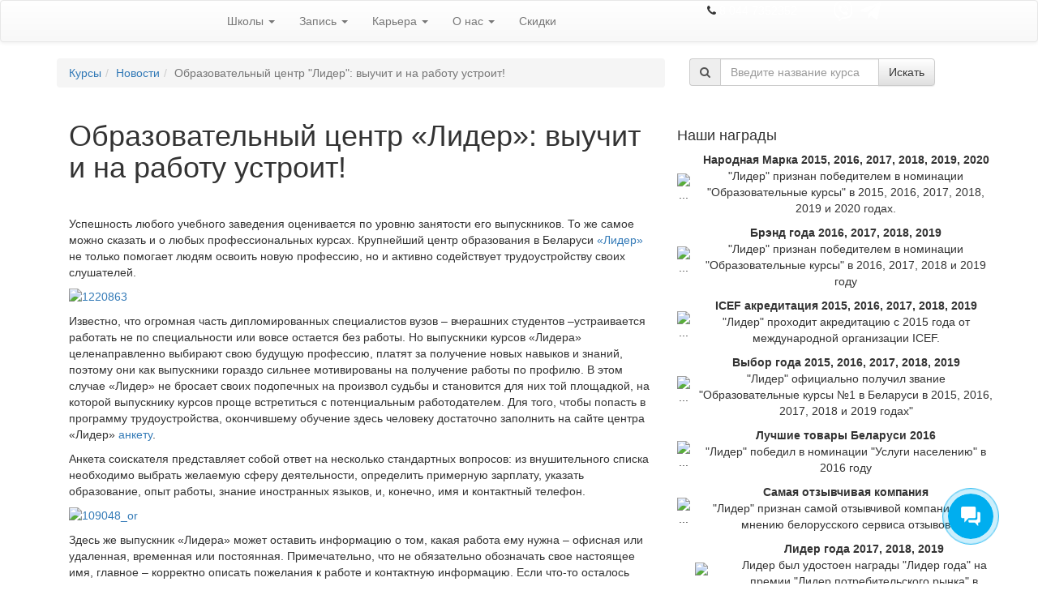

--- FILE ---
content_type: text/html; charset=UTF-8
request_url: https://lider.by/obrazovatelnyiy-tsentr-lider-vyiuchit-i-na-rabotu-ustroit/
body_size: 26573
content:


<!DOCTYPE html PUBLIC "-//W3C//DTD XHTML 1.0 Transitional//EN" "http://www.w3.org/TR/xhtml1/DTD/xhtml1-transitional.dtd">
<html xmlns="http://www.w3.org/1999/xhtml" dir="ltr" lang="ru-RU">
    <head profile="http://gmpg.org/xfn/11">
        <meta http-equiv="Content-Type" content="text/html; charset=UTF-8" />
        <meta http-equiv="X-UA-Compatible" content="IE=edge" />
        <meta name="viewport" content="width=device-width, initial-scale=1" />
        <link rel="shortcut icon" type="image/ico" href="/favicon.ico" />
	<meta name="yandex-verification" content="f97d71931bc0ae19" />
		
        <meta name="google-site-verification" content="slrNQP2XWc7AOBKtBd1whyePzLnSUGaRH7Fe4-_-f7o" />
        <title>Образовательный центр «Лидер»: выучит и на работу устроит! | Курсы &quot;Лидер&quot;  - запишись на курсы №1 в Беларуси</title>
<meta name='robots' content='max-image-preview:large' />

<!-- All in One SEO Pack 2.8 by Michael Torbert of Semper Fi Web Design[706,847] -->
<meta name="description"  content="Успешность любого учебного заведения оценивается по уровню занятости его выпускников. То же самое можно сказать и о любых профессиональных курсах. Крупнейший" />

<meta name="keywords"  content="трудоустройсто выпускников,Новости" />

<link rel="canonical" href="https://lider.by/obrazovatelnyiy-tsentr-lider-vyiuchit-i-na-rabotu-ustroit/" />
<!-- /all in one seo pack -->
<link rel='dns-prefetch' href='//api-maps.yandex.ru' />
<link rel='dns-prefetch' href='//maxcdn.bootstrapcdn.com' />
<link rel='dns-prefetch' href='//yastatic.net' />
<link rel='dns-prefetch' href='//cdnjs.cloudflare.com' />
<link rel='dns-prefetch' href='//s.w.org' />
<link rel="alternate" type="application/rss+xml" title="Курсы Лидер: запись на обучение на курсах в  центре Лидер &raquo; Лента комментариев к &laquo;Образовательный центр &#171;Лидер&#187;: выучит и на работу устроит!&raquo;" href="https://lider.by/obrazovatelnyiy-tsentr-lider-vyiuchit-i-na-rabotu-ustroit/feed/" />
		<script type="text/javascript">
			window._wpemojiSettings = {"baseUrl":"https:\/\/s.w.org\/images\/core\/emoji\/13.0.1\/72x72\/","ext":".png","svgUrl":"https:\/\/s.w.org\/images\/core\/emoji\/13.0.1\/svg\/","svgExt":".svg","source":{"concatemoji":"https:\/\/lider.by\/wp-includes\/js\/wp-emoji-release.min.js?ver=5.7.14"}};
			!function(e,a,t){var n,r,o,i=a.createElement("canvas"),p=i.getContext&&i.getContext("2d");function s(e,t){var a=String.fromCharCode;p.clearRect(0,0,i.width,i.height),p.fillText(a.apply(this,e),0,0);e=i.toDataURL();return p.clearRect(0,0,i.width,i.height),p.fillText(a.apply(this,t),0,0),e===i.toDataURL()}function c(e){var t=a.createElement("script");t.src=e,t.defer=t.type="text/javascript",a.getElementsByTagName("head")[0].appendChild(t)}for(o=Array("flag","emoji"),t.supports={everything:!0,everythingExceptFlag:!0},r=0;r<o.length;r++)t.supports[o[r]]=function(e){if(!p||!p.fillText)return!1;switch(p.textBaseline="top",p.font="600 32px Arial",e){case"flag":return s([127987,65039,8205,9895,65039],[127987,65039,8203,9895,65039])?!1:!s([55356,56826,55356,56819],[55356,56826,8203,55356,56819])&&!s([55356,57332,56128,56423,56128,56418,56128,56421,56128,56430,56128,56423,56128,56447],[55356,57332,8203,56128,56423,8203,56128,56418,8203,56128,56421,8203,56128,56430,8203,56128,56423,8203,56128,56447]);case"emoji":return!s([55357,56424,8205,55356,57212],[55357,56424,8203,55356,57212])}return!1}(o[r]),t.supports.everything=t.supports.everything&&t.supports[o[r]],"flag"!==o[r]&&(t.supports.everythingExceptFlag=t.supports.everythingExceptFlag&&t.supports[o[r]]);t.supports.everythingExceptFlag=t.supports.everythingExceptFlag&&!t.supports.flag,t.DOMReady=!1,t.readyCallback=function(){t.DOMReady=!0},t.supports.everything||(n=function(){t.readyCallback()},a.addEventListener?(a.addEventListener("DOMContentLoaded",n,!1),e.addEventListener("load",n,!1)):(e.attachEvent("onload",n),a.attachEvent("onreadystatechange",function(){"complete"===a.readyState&&t.readyCallback()})),(n=t.source||{}).concatemoji?c(n.concatemoji):n.wpemoji&&n.twemoji&&(c(n.twemoji),c(n.wpemoji)))}(window,document,window._wpemojiSettings);
		</script>
		<style type="text/css">
img.wp-smiley,
img.emoji {
	display: inline !important;
	border: none !important;
	box-shadow: none !important;
	height: 1em !important;
	width: 1em !important;
	margin: 0 .07em !important;
	vertical-align: -0.1em !important;
	background: none !important;
	padding: 0 !important;
}
</style>
		<style type="text/css">
	.wp-pagenavi{float:left !important; }
	</style>
  <link rel='stylesheet' id='wp-block-library-css'  href='https://lider.by/wp-includes/css/dist/block-library/style.min.css?ver=5.7.14' type='text/css' media='all' />
<link rel='stylesheet' id='contact-form-7-css'  href='https://lider.by/wp-content/plugins/contact-form-7/includes/css/styles.css?ver=5.0.4' type='text/css' media='all' />
<link rel='stylesheet' id='wp-postratings-css'  href='https://lider.by/wp-content/plugins/wp-postratings/css/postratings-css.css?ver=1.86.2' type='text/css' media='all' />
<link rel='stylesheet' id='bootstrap-css'  href='https://maxcdn.bootstrapcdn.com/bootstrap/3.3.4/css/bootstrap.min.css?ver=5.7.14' type='text/css' media='all' />
<link rel='stylesheet' id='bootstrap-theme-css'  href='https://maxcdn.bootstrapcdn.com/bootstrap/3.3.4/css/bootstrap-theme.min.css?ver=5.7.14' type='text/css' media='all' />
<link rel='stylesheet' id='awesome-font-css'  href='https://maxcdn.bootstrapcdn.com/font-awesome/4.4.0/css/font-awesome.min.css?ver=5.7.14' type='text/css' media='all' />
<link rel='stylesheet' id='select2-css'  href='https://cdnjs.cloudflare.com/ajax/libs/select2/4.0.3/css/select2.min.css?ver=5.7.14' type='text/css' media='all' />
<link rel='stylesheet' id='owl-css'  href='https://cdnjs.cloudflare.com/ajax/libs/OwlCarousel2/2.3.4/assets/owl.carousel.min.css?ver=5.7.14' type='text/css' media='all' />
<link rel='stylesheet' id='theme-css'  href='https://lider.by/wp-content/themes/lider-wp-theme-by/style.comp.css?ver=1.2222' type='text/css' media='all' />
<link rel='stylesheet' id='wpgform-css-css'  href='https://lider.by/wp-content/plugins/wpgform/css/wpgform.css?ver=5.7.14' type='text/css' media='all' />
<link rel='stylesheet' id='fancybox-css'  href='https://lider.by/wp-content/plugins/easy-fancybox/css/jquery.fancybox.1.3.22.min.css' type='text/css' media='screen' />
<link rel='stylesheet' id='ecs-styles-css'  href='https://lider.by/wp-content/plugins/ele-custom-skin/assets/css/ecs-style.css?ver=3.1.1' type='text/css' media='all' />
<link rel='stylesheet' id='wp-pagenavi-style-css'  href='https://lider.by/wp-content/plugins/wp-pagenavi-style/css/css3_blue_glossy.css?ver=1.0' type='text/css' media='all' />
<script>
if (document.location.protocol != "https:") {
    document.location = document.URL.replace(/^http:/i, "https:");
}
</script>
<script type='text/javascript' id='wp-sentry-browser-js-extra'>
/* <![CDATA[ */
var wp_sentry = {"dsn":"http:\/\/3d12f3063f594d7a8001489dcc140c42:33418db26e6a4481a4c1360e4927a9fd@134.209.225.97:9000\/2","release":"","environment":"unspecified","tags":{"wordpress":"5.7.14","language":"ru-RU"},"context":{"user":{"id":0,"name":"anonymous"}}};
/* ]]> */
</script>
<script type='text/javascript' src='https://lider.by/wp-content/plugins/wp-sentry/public/sentry-browser-4.6.6.min.js?ver=4.6.6' id='wp-sentry-browser-js'></script>
<script type='text/javascript' src='https://lider.by/wp-includes/js/jquery/jquery.min.js?ver=3.5.1' id='jquery-core-js'></script>
<script type='text/javascript' src='https://lider.by/wp-includes/js/jquery/jquery-migrate.min.js?ver=3.3.2' id='jquery-migrate-js'></script>
<script type='text/javascript' id='ecs_ajax_load-js-extra'>
/* <![CDATA[ */
var ecs_ajax_params = {"ajaxurl":"https:\/\/lider.by\/wp-admin\/admin-ajax.php","posts":"{\"page\":0,\"name\":\"obrazovatelnyiy-tsentr-lider-vyiuchit-i-na-rabotu-ustroit\",\"error\":\"\",\"m\":\"\",\"p\":0,\"post_parent\":\"\",\"subpost\":\"\",\"subpost_id\":\"\",\"attachment\":\"\",\"attachment_id\":0,\"pagename\":\"\",\"page_id\":0,\"second\":\"\",\"minute\":\"\",\"hour\":\"\",\"day\":0,\"monthnum\":0,\"year\":0,\"w\":0,\"category_name\":\"\",\"tag\":\"\",\"cat\":\"\",\"tag_id\":\"\",\"author\":\"\",\"author_name\":\"\",\"feed\":\"\",\"tb\":\"\",\"paged\":0,\"meta_key\":\"\",\"meta_value\":\"\",\"preview\":\"\",\"s\":\"\",\"sentence\":\"\",\"title\":\"\",\"fields\":\"\",\"menu_order\":\"\",\"embed\":\"\",\"category__in\":[],\"category__not_in\":[],\"category__and\":[],\"post__in\":[],\"post__not_in\":[],\"post_name__in\":[],\"tag__in\":[],\"tag__not_in\":[],\"tag__and\":[],\"tag_slug__in\":[],\"tag_slug__and\":[],\"post_parent__in\":[],\"post_parent__not_in\":[],\"author__in\":[],\"author__not_in\":[],\"suppress_filters\":false,\"ignore_sticky_posts\":false,\"cache_results\":false,\"update_post_term_cache\":true,\"lazy_load_term_meta\":true,\"update_post_meta_cache\":true,\"post_type\":\"\",\"posts_per_page\":1,\"nopaging\":false,\"comments_per_page\":\"10\",\"no_found_rows\":false,\"order\":\"DESC\"}"};
/* ]]> */
</script>
<script type='text/javascript' src='https://lider.by/wp-content/plugins/ele-custom-skin/assets/js/ecs_ajax_pagination.js?ver=3.1.1' id='ecs_ajax_load-js'></script>
<script type='text/javascript' src='https://lider.by/wp-content/plugins/ele-custom-skin/assets/js/ecs.js?ver=3.1.1' id='ecs-script-js'></script>
<link rel="https://api.w.org/" href="https://lider.by/wp-json/" /><link rel="alternate" type="application/json" href="https://lider.by/wp-json/wp/v2/posts/66850" /><link rel="EditURI" type="application/rsd+xml" title="RSD" href="https://lider.by/xmlrpc.php?rsd" />
<link rel="wlwmanifest" type="application/wlwmanifest+xml" href="https://lider.by/wp-includes/wlwmanifest.xml" /> 
<meta name="generator" content="WordPress 5.7.14" />
<link rel='shortlink' href='https://lider.by/?p=66850' />
<link rel="alternate" type="application/json+oembed" href="https://lider.by/wp-json/oembed/1.0/embed?url=https%3A%2F%2Flider.by%2Fobrazovatelnyiy-tsentr-lider-vyiuchit-i-na-rabotu-ustroit%2F" />
<link rel="alternate" type="text/xml+oembed" href="https://lider.by/wp-json/oembed/1.0/embed?url=https%3A%2F%2Flider.by%2Fobrazovatelnyiy-tsentr-lider-vyiuchit-i-na-rabotu-ustroit%2F&#038;format=xml" />
<style type="text/css">
  .bp_form .bp_label {margin-bottom: 10px;}
  .bp_form .bp_input {margin-bottom: 10px;}
  .bp_form .bp_result {display: none; margin:0 0 10px 0;}
  .bp_form .bp_result .error {color:red;}
  .bp_form .bp_loader {display:none; margin-left:4px; vertical-align:middle;}
</style>
<script type="text/javascript">
jQuery(document).ready(function($){
  var bgt = {"url":"https://lider.by/wp-admin/admin-ajax.php","nonce":"e86d2c4e0c"};

 	jQuery(".bp_form form").submit(function(event) {
    event.preventDefault();

    dhis = jQuery(this);
    var formData = dhis.serialize();

    dhis.find('.bp_loader').show();

		jQuery.ajax({
			url: bgt.url,
			type: 'POST',
			dataType: 'json',
      data: formData + '&action=bp_show&nonce='+bgt.nonce,
			success: function(data){
				if(data.status) {
          if (window.location != window.parent.location) {
            window.parent.location = data.gourl;
          } else {
					  window.location.href = data.gourl;
          }
				} else {
				    dhis.find('.bp_loader').hide();
            dhis.find('.bp_result').html(data.message).show();
				}
			}
		});
	});
});
</script>
	<style type="text/css">
	 .wp-pagenavi
	{
		font-size:12px !important;
	}
	</style>
	<script>
if (document.location.protocol != "https:") {
    document.location = document.URL.replace(/^http:/i, "https:");
}
</script>
<meta name="generator" content="qTranslate-X 3.4.6.8" />
        <meta name="facebook-domain-verification" content="pzd71rbsfv3obc7vgmiou57f5h94u1" />
   		<style type="text/css" id="wp-custom-css">
			@media screen and (max-width: 768px) {
	section#raz {
		border-radius: 5px;
		background-image: none !important;
		background-color: #286091;
	}
	#raz .elementor-element-populated {
    padding: 5px;
}
	#raz h2 {
    font-size: 20px;
    text-align: center;
    line-height: 22px;
	}
	#raz span {;
		text-align: center !important;
	}
	#raz p {
		text-align: center !important;
	}
	#raz .elementor-button {
		display: block;
	}
		#dva {
		padding:40px 0 0 0;
	}
	#dva h2 {
		color: #000;
    font-size: 20px;
    text-align: center;
    line-height: 22px;
	}
		#tri {
		padding:40px 0 0 0;
	}
		#tri h2 {
		color: #000;
    font-size: 20px;
    text-align: center;
    line-height: 22px;
	}
	section#chet {
		border-radius: 5px;
		background-image: none !important;
		background-color: #f2f2f2;
	}
		#chet h2 {
		color: #000;
    font-size: 20px;
    text-align: center;
    line-height: 22px;
	}
	#speckurs {
		padding:40px 0 0 0;
	}
	#speckurs h2 {
		color: #000;
    font-size: 20px;
    text-align: center;
    line-height: 22px;
	}
	#speckurs .elementor-tab-title{
		margin: 0 auto;
	}
	#speckurs .elementor-element-populated {
    padding: 5px;
}
	#shest {
		padding:40px 0 0 0;
	}
	#shest h2 {
		color: #000;
    font-size: 20px;
    text-align: center;
    line-height: 22px;
	}
	#shest .elementor-button{
		display: block;
	}
	#shest .elementor-element-populated{
		margin: 0 0 10px 0;
	}
		section#sem {
			border-radius: 5px;
		background-image: none !important;
		background-color: #f2f2f2;
	}
	#sem h2 {
		color: #000;
    font-size: 20px;
    text-align: center;
    line-height: 22px;
	}
		#vosem {
		padding:40px 0 0 0;
	}
	#vosem h2 {
		color: #000;
    font-size: 20px;
    text-align: center;
    line-height: 22px;
	}
	#vosem .elementor-element-populated{
		margin: 0 0 10px 0;
	}
	section#devyat {
		background-image: none !important;
		background-color: #286091;
		border-radius: 5px;
	}
	#devyat .elementor-element-populated {
    padding: 5px;
}
	#devyat h2 {
    font-size: 20px;
    text-align: center;
    line-height: 22px;
	}
	#devyat span {
		text-align: center !important;
	}
	#devyat p {
		text-align: center !important;
	}
	#devyat .elementor-button {
		display: block;
	}
	#desyat {
		padding: 40px 0 0 0;
	}
	#desyat .elementor-element-populated {
		padding: 0 0 15px 0;
	}
	#desyat h2 {
		color: #000;
    font-size: 20px;
    text-align: center;
    line-height: 22px;
	}
		#odinad {
		padding: 40px 0 0 0;
	}
	#odinad .elementor-element-populated {
		margin: 0 0 15px 0;
	}
	#odinad h2 {
		color: #000;
    font-size: 20px;
    text-align: center;
    line-height: 22px;
	}
	#dvenad h2 {
		color: #000;
    font-size: 20px;
    text-align: center;
    line-height: 22px;
	}
	#trinad {
		padding: 40px 0 0 0;
	}
	#trinad h2 {
		color: #000;
    font-size: 20px;
    text-align: center;
    line-height: 22px;
	}
	#trinad .e-gallery-container{
		    --columns: 2 !important;
	}
	#chetirnad {
		padding: 40px 0 0 0;
	}
	#chetirnad .elementor-element-populated {
		margin: 0 0 15px 0;
	}
	#chetirnad h2 {
		color: #000;
    font-size: 20px;
    text-align: center;
    line-height: 22px;
	}
	#pyatnad {
		padding: 40px 0 0 0;
	}
	#pyatnad h2 {
		color: #000;
    font-size: 20px;
    text-align: center;
    line-height: 22px;
	}
}		</style>
		        <link rel="manifest" href="/manifest.json">
        <link href="https://fonts.googleapis.com/css?family=PT+Sans:400,700&display=swap&subset=cyrillic" rel="stylesheet">
        <script src="https://cdn.onesignal.com/sdks/OneSignalSDK.js" async></script>
    <script type="text/javascript">
    var OneSignal = window.OneSignal || [];
    OneSignal.push(["init", {
      appId: "2c6e27fb-8b3b-4bf3-bfb3-cce3189c962f",
      autoRegister: true,
      notifyButton: {
        enable: false
    }
}]);
  </script>
        <!--<script type="text/javascript" data-pace-options='{ "ajax": true }' src="/js/pace.min.js"></script> -->
        <script type="text/javascript">

            var _gaq = _gaq || [];
            _gaq.push(['_setAccount', 'UA-3489017-1']);
            _gaq.push(['_trackPageview']);

            (function () {
                var ga = document.createElement('script');
                ga.type = 'text/javascript';
                ga.async = true;
                ga.src = ('https:' == document.location.protocol ? 'https://ssl' : 'http://www') + '.google-analytics.com/ga.js';
                var s = document.getElementsByTagName('script')[0];
                s.parentNode.insertBefore(ga, s);
            })();

        </script>
        <!-- Facebook Pixel Code -->
        <script>
            !function(f,b,e,v,n,t,s)
            {if(f.fbq)return;n=f.fbq=function(){n.callMethod?
                n.callMethod.apply(n,arguments):n.queue.push(arguments)};
                if(!f._fbq)f._fbq=n;n.push=n;n.loaded=!0;n.version='2.0';
                n.queue=[];t=b.createElement(e);t.async=!0;
                t.src=v;s=b.getElementsByTagName(e)[0];
                s.parentNode.insertBefore(t,s)}(window,document,'script',
                'https://connect.facebook.net/en_US/fbevents.js');
            fbq('init', '1542397522589443');
            fbq('track', 'PageView');
        </script>
        <noscript>
            <img height="1" width="1"
                 src="https://www.facebook.com/tr?id=1542397522589443&ev=PageView
&noscript=1"/>
        </noscript>
        <!-- End Facebook Pixel Code -->
    <script type="text/javascript">(window.Image ? (new Image()) : document.createElement('img')).src = 'https://vk.com/rtrg?p=VK-RTRG-189713-2jGn';</script>
    <!-- Global site tag (gtag.js) - AdWords: 1021063656 -->
<script async src="https://www.googletagmanager.com/gtag/js?id=AW-1021063656"></script>
<script>
  window.dataLayer = window.dataLayer || [];
  function gtag(){dataLayer.push(arguments);}
  gtag('js', new Date());

  gtag('config', 'AW-1021063656');
</script>
   <!-- Rating@Mail.ru counter -->
<script type="text/javascript">
var _tmr = window._tmr || (window._tmr = []);
_tmr.push({id: "1447187", type: "pageView", start: (new Date()).getTime()});
(function (d, w, id) {
  if (d.getElementById(id)) return;
  var ts = d.createElement("script"); ts.type = "text/javascript"; ts.async = true; ts.id = id;
  ts.src = (d.location.protocol == "https:" ? "https:" : "http:") + "//top-fwz1.mail.ru/js/code.js";
  var f = function () {var s = d.getElementsByTagName("script")[0]; s.parentNode.insertBefore(ts, s);};
  if (w.opera == "[object Opera]") { d.addEventListener("DOMContentLoaded", f, false); } else { f(); }
})(document, window, "topmailru-code");
</script><noscript><div>
<img src="//top-fwz1.mail.ru/counter?id=1447187;js=na" style="border:0;position:absolute;left:-9999px;" alt="" />
</div></noscript>
<!-- //Rating@Mail.ru counter -->

<!-- Rating@Mail.ru counter dynamic remarketing appendix -->
<script type="text/javascript">
var _tmr = _tmr || [];
_tmr.push({
    type: 'itemView',
    productid: 'VALUE',
    pagetype: 'VALUE',
    list: 'VALUE',
    totalvalue: 'VALUE'
});
</script>
<!-- // Rating@Mail.ru counter dynamic remarketing appendix -->
        <!-- VK Pixel Code -->
        <script type="text/javascript">
            !function(){var t=document.createElement("script");t.type="text/javascript",t.async=!0,t.src="https://vk.com/js/api/openapi.js?167",t.onload=function(){VK.Retargeting.Init("VK-RTRG-472834-hFkxO"),VK.Retargeting.Hit()},document.head.appendChild(t)}();
        </script>
        <noscript><img src="https://vk.com/rtrg?p=VK-RTRG-472834-hFkxO" style="position:fixed; left:-999px;" alt=""/></noscript>
        <!-- End VK Pixel Code -->
        <!-- Google Tag Manager -->
<script>(function(w,d,s,l,i){w[l]=w[l]||[];w[l].push({'gtm.start':
new Date().getTime(),event:'gtm.js'});var f=d.getElementsByTagName(s)[0],
j=d.createElement(s),dl=l!='dataLayer'?'&l='+l:'';j.async=true;j.src=
'https://www.googletagmanager.com/gtm.js?id='+i+dl;f.parentNode.insertBefore(j,f);
})(window,document,'script','dataLayer','GTM-M5ZCNH7');</script>
<!-- End Google Tag Manager -->
<script type="application/ld+json">
    {
        "@context": "https://schema.org",
        "@type": "Organization",
        "name": "Лидер",
        "url": "https://lider.by/",
        "logo": "https://lider.by/wp-content/themes/lider-wp-theme-by/images/logo.svg",
        "sameAs": [
            "https://www.facebook.com/lider.by/",
            "http://vk.com/liderkurs",
            "https://twitter.com/#!/KursyLider",
            "https://www.youtube.com/centrlider",
            "https://www.instagram.com/lider.centr/"
        ],
        "contactPoint": [
            {
                "@type": "ContactPoint",
                "telephone": "+375447352352",
                "contactType": "customer service",
                "areaServed": "BY",
                "availableLanguage": ["Russian", "Belarusian"]
            }
        ]
    }
</script>
    </head>
    <body>
        
        <nav class="navbar navbar-default basic_navbar">
            <div class="gradient">
                <div class="container">
                    <div class="row">
                        <div class="navbar-header col-md-2">
                            <button type="button" class="navbar-toggle collapsed" data-toggle="collapse" data-target="#basic_navbar_block" aria-expanded="false">
                                <span class="sr-only">Toggle navigation</span>
                                <span class="icon-bar"></span>
                                <span class="icon-bar"></span>
                                <span class="icon-bar"></span>
                            </button>
                            <a class="navbar-brand" href="/"><img src="https://lider.by/wp-content/themes/lider-wp-theme-by/images/logo_new.svg" alt="" style="height: 100%;"/></a>
                        </div>

                        <div id="basic_navbar_block" class="collapse navbar-collapse col-md-6"><ul id="menu-basic_menu" class="nav navbar-nav"><li id="menu-item-80429" class="menu-item menu-item-type-custom menu-item-object-custom menu-item-has-children menu-item-80429 dropdown"><a title="Школы" href="#" data-toggle="dropdown" class="dropdown-toggle" aria-haspopup="true">Школы <span class="caret"></span></a>
<ul role="menu" class=" dropdown-menu">
	<li id="menu-item-80430" class="menu-item menu-item-type-post_type menu-item-object-page menu-item-80430"><a title="Школа бизнеса" href="https://lider.by/shkola-biznesa/">Школа бизнеса</a></li>
	<li id="menu-item-127760" class="menu-item menu-item-type-post_type menu-item-object-page menu-item-127760"><a title="Школа маркетинга" href="https://lider.by/shkola-marketinga/">Школа маркетинга</a></li>
	<li id="menu-item-80431" class="menu-item menu-item-type-post_type menu-item-object-page menu-item-80431"><a title="Школа иностранных языков" href="https://lider.by/shkola-inostrannyx-yazykov/">Школа иностранных языков</a></li>
	<li id="menu-item-80433" class="menu-item menu-item-type-post_type menu-item-object-page menu-item-80433"><a title="Профессиональное обучение" href="https://lider.by/professionalnoe-obuchenie/">Профессиональное обучение</a></li>
	<li id="menu-item-123459" class="menu-item menu-item-type-post_type menu-item-object-page menu-item-123459"><a title="Школа красоты" href="https://lider.by/shkola-krasoty2/">Школа красоты</a></li>
	<li id="menu-item-80434" class="menu-item menu-item-type-post_type menu-item-object-page menu-item-80434"><a title="Школа фотографии и дизайна" href="https://lider.by/shkola-dizajna/">Школа фотографии и дизайна</a></li>
	<li id="menu-item-80435" class="menu-item menu-item-type-post_type menu-item-object-page menu-item-80435"><a title="Школа рукоделия" href="https://lider.by/shkola-rukodeliya/">Школа рукоделия</a></li>
	<li id="menu-item-83541" class="menu-item menu-item-type-post_type menu-item-object-page menu-item-83541"><a title="Школа IT" href="https://lider.by/shkola-it/">Школа IT</a></li>
	<li id="menu-item-86798" class="menu-item menu-item-type-post_type menu-item-object-page menu-item-86798"><a title="Дистанционное обучение" href="https://lider.by/online/"><span class="glyphicon http://online.lider.by/"></span>&nbsp;Дистанционное обучение</a></li>
</ul>
</li>
<li id="menu-item-80436" class="menu-item menu-item-type-custom menu-item-object-custom menu-item-has-children menu-item-80436 dropdown"><a title="Запись" href="#" data-toggle="dropdown" class="dropdown-toggle" aria-haspopup="true">Запись <span class="caret"></span></a>
<ul role="menu" class=" dropdown-menu">
	<li id="menu-item-83914" class="menu-item menu-item-type-custom menu-item-object-custom menu-item-83914"><a title="Запись на курсы" href="https://lider.by/signup/">Запись на курсы</a></li>
	<li id="menu-item-80437" class="menu-item menu-item-type-post_type menu-item-object-page menu-item-80437"><a title="Оплата за курсы" href="https://lider.by/kak-vnesti-predoplatu-do-pervogo-zanyatiya/">Оплата за курсы</a></li>
	<li id="menu-item-87399" class="menu-item menu-item-type-post_type menu-item-object-page menu-item-87399"><a title="Подарочные сертификаты" href="https://lider.by/podarochnyie-sertifikatyi/">Подарочные сертификаты</a></li>
	<li id="menu-item-80439" class="menu-item menu-item-type-post_type menu-item-object-page menu-item-80439"><a title="Документы по окончании курсов" href="https://lider.by/dokumenty-po-okonchaniyu/">Документы по окончании курсов</a></li>
	<li id="menu-item-80440" class="menu-item menu-item-type-post_type menu-item-object-page menu-item-80440"><a title="Расписание всех курсов" href="https://lider.by/raspisanie-vsex-kursov/">Расписание всех курсов</a></li>
	<li id="menu-item-126443" class="menu-item menu-item-type-post_type menu-item-object-page menu-item-126443"><a title="Стоимость обучения" href="https://lider.by/stoimost-obucheniya/">Стоимость обучения</a></li>
</ul>
</li>
<li id="menu-item-80444" class="menu-item menu-item-type-custom menu-item-object-custom menu-item-has-children menu-item-80444 dropdown"><a title="Карьера" href="#" data-toggle="dropdown" class="dropdown-toggle" aria-haspopup="true">Карьера <span class="caret"></span></a>
<ul role="menu" class=" dropdown-menu">
	<li id="menu-item-99428" class="menu-item menu-item-type-post_type menu-item-object-page menu-item-99428"><a title="Корпоративное обучение" href="https://lider.by/korporativnoe-obuchenie/">Корпоративное обучение</a></li>
	<li id="menu-item-80445" class="menu-item menu-item-type-post_type menu-item-object-page menu-item-80445"><a title="Трудоустройство выпускников" href="https://lider.by/trudoustrojstvo-vypusknikov/">Трудоустройство выпускников</a></li>
	<li id="menu-item-80446" class="menu-item menu-item-type-post_type menu-item-object-page menu-item-80446"><a title="Анкеты выпускников" href="https://lider.by/ankety-vypusknikov/">Анкеты выпускников</a></li>
	<li id="menu-item-80447" class="menu-item menu-item-type-post_type menu-item-object-page menu-item-80447"><a title="Карьера в Лидере" href="https://lider.by/jobs/">Карьера в Лидере</a></li>
	<li id="menu-item-80450" class="menu-item menu-item-type-taxonomy menu-item-object-category menu-item-80450"><a title="Истории успеха" href="https://lider.by/category/uspeh/">Истории успеха</a></li>
	<li id="menu-item-80451" class="menu-item menu-item-type-taxonomy menu-item-object-category menu-item-80451"><a title="Вакансии для выпускников" href="https://lider.by/category/vacancies-4-lider/">Вакансии для выпускников</a></li>
</ul>
</li>
<li id="menu-item-80452" class="menu-item menu-item-type-custom menu-item-object-custom menu-item-has-children menu-item-80452 dropdown"><a title="О нас" href="#" data-toggle="dropdown" class="dropdown-toggle" aria-haspopup="true">О нас <span class="caret"></span></a>
<ul role="menu" class=" dropdown-menu">
	<li id="menu-item-80453" class="menu-item menu-item-type-post_type menu-item-object-page menu-item-80453"><a title="О нас" href="https://lider.by/about/">О нас</a></li>
	<li id="menu-item-86776" class="menu-item menu-item-type-taxonomy menu-item-object-category menu-item-86776"><a title="Пресса о нас" href="https://lider.by/category/pressa-o-nas/">Пресса о нас</a></li>
	<li id="menu-item-80455" class="menu-item menu-item-type-post_type menu-item-object-page menu-item-80455"><a title="Наши клиенты" href="https://lider.by/clienty/">Наши клиенты</a></li>
	<li id="menu-item-80456" class="menu-item menu-item-type-post_type menu-item-object-page menu-item-80456"><a title="Наши преимущества" href="https://lider.by/nashi-preimushhestva/">Наши преимущества</a></li>
	<li id="menu-item-87032" class="menu-item menu-item-type-post_type menu-item-object-page menu-item-87032"><a title="Бесплатные видеоуроки" href="https://lider.by/besplatnye-videouroki/">Бесплатные видеоуроки</a></li>
	<li id="menu-item-80459" class="menu-item menu-item-type-post_type menu-item-object-page menu-item-80459"><a title="Контакты" href="https://lider.by/contacts/">Контакты</a></li>
	<li id="menu-item-127863" class="menu-item menu-item-type-taxonomy menu-item-object-category menu-item-127863"><a title="Блог" href="https://lider.by/category/blog/">Блог</a></li>
	<li id="menu-item-80461" class="menu-item menu-item-type-taxonomy menu-item-object-category current-post-ancestor current-menu-parent current-post-parent menu-item-80461"><a title="Новости" href="https://lider.by/category/news/">Новости</a></li>
	<li id="menu-item-101617" class="menu-item menu-item-type-post_type menu-item-object-page menu-item-101617"><a title="Франшиза" href="https://lider.by/franshiza/">Франшиза</a></li>
	<li id="menu-item-125901" class="menu-item menu-item-type-custom menu-item-object-custom menu-item-125901"><a title="Оставить отзыв" href="https://lider.by/ostavit-otzyiv/">Оставить отзыв</a></li>
</ul>
</li>
<li id="menu-item-126767" class="menu-item menu-item-type-post_type menu-item-object-page menu-item-126767"><a title="Скидки" href="https://lider.by/skidki-i-aktsii/">Скидки</a></li>
</ul></div>                        <style type="text/css">
                            .roistat-phone1-number {
                                color: #ffffff;

                            }
                            .roistat-phone1-number:hover {
                                color: #ffffff;
                                text-decoration: none;
                            }
                        </style>
                        <div class="header_right col-md-4 hidden-xs hidden-sm" style="text-align: right;">
                            <i class="fa fa-phone phone_header"></i> <a href="tel:+375447352352" class="roistat-phone1-number" style="color: #ffffff; margin-left: ;">8 044 7352352</a> <small style="text-transform: uppercase; margin-left: 40px;"></small> 
                            <a href="viber://pa?chatURI=lider_centr" target="_blank">
                                <svg xmlns="http://www.w3.org/2000/svg" id="Bold" style='width: 25px; height: 25px;padding: 0;vertical-align: middle;margin: 0 0px 2px 0;fill: #ffffff;' enable-background="new 0 0 24 24"  viewBox="0 0 24 24" ><path d="m23.155 13.893c.716-6.027-.344-9.832-2.256-11.553l.001-.001c-3.086-2.939-13.508-3.374-17.2.132-1.658 1.715-2.242 4.232-2.306 7.348-.064 3.117-.14 8.956 5.301 10.54h.005l-.005 2.419s-.037.98.589 1.177c.716.232 1.04-.223 3.267-2.883 3.724.323 6.584-.417 6.909-.525.752-.252 5.007-.815 5.695-6.654zm-12.237 5.477s-2.357 2.939-3.09 3.702c-.24.248-.503.225-.499-.267 0-.323.018-4.016.018-4.016-4.613-1.322-4.341-6.294-4.291-8.895.05-2.602.526-4.733 1.93-6.168 3.239-3.037 12.376-2.358 14.704-.17 2.846 2.523 1.833 9.651 1.839 9.894-.585 4.874-4.033 5.183-4.667 5.394-.271.09-2.786.737-5.944.526z"/><path d="m12.222 4.297c-.385 0-.385.6 0 .605 2.987.023 5.447 2.105 5.474 5.924 0 .403.59.398.585-.005h-.001c-.032-4.115-2.718-6.501-6.058-6.524z"/><path d="m16.151 10.193c-.009.398.58.417.585.014.049-2.269-1.35-4.138-3.979-4.335-.385-.028-.425.577-.041.605 2.28.173 3.481 1.729 3.435 3.716z"/><path d="m15.521 12.774c-.494-.286-.997-.108-1.205.173l-.435.563c-.221.286-.634.248-.634.248-3.014-.797-3.82-3.951-3.82-3.951s-.037-.427.239-.656l.544-.45c.272-.216.444-.736.167-1.247-.74-1.337-1.237-1.798-1.49-2.152-.266-.333-.666-.408-1.082-.183h-.009c-.865.506-1.812 1.453-1.509 2.428.517 1.028 1.467 4.305 4.495 6.781 1.423 1.171 3.675 2.371 4.631 2.648l.009.014c.942.314 1.858-.67 2.347-1.561v-.007c.217-.431.145-.839-.172-1.106-.562-.548-1.41-1.153-2.076-1.542z"/><path d="m13.169 8.104c.961.056 1.427.558 1.477 1.589.018.403.603.375.585-.028-.064-1.346-.766-2.096-2.03-2.166-.385-.023-.421.582-.032.605z"/></svg>
                            </a>
                            <a href="https://t.me/educational_centerBot" target="_blank">
                                <svg xmlns="http://www.w3.org/2000/svg" class=' phone_header' style='width: 25px; height: 25px;padding: 0;vertical-align: middle;margin: 0 5px 2px' id="Bold" enable-background="new 0 0 24 24" height="512" viewBox="0 0 24 24" ><path fill='#ffffff' d="m9.417 15.181-.397 5.584c.568 0 .814-.244 1.109-.537l2.663-2.545 5.518 4.041c1.012.564 1.725.267 1.998-.931l3.622-16.972.001-.001c.321-1.496-.541-2.081-1.527-1.714l-21.29 8.151c-1.453.564-1.431 1.374-.247 1.741l5.443 1.693 12.643-7.911c.595-.394 1.136-.176.691.218z"/></svg>
                            </a>

                            <!-- <small><a style="color: white;text-decoration: underline;" href="http://lider.by/obrazovatelnyiy-tsentr-lider-vyiuchit-i-na-rabotu-ustroit/">RU</a> <a style="color: white;text-decoration: underline;" href="https://en.lider.by/obrazovatelnyiy-tsentr-lider-vyiuchit-i-na-rabotu-ustroit/">EN</a></small> -->
                        </center>
                        </div>

                        <div class="header_right col-md-4 hidden-md hidden-lg">
                            <center>
                                <a href="viber://pa?chatURI=lider_centr" target="_blank">
                                    <svg xmlns="http://www.w3.org/2000/svg" id="Bold" style='width: 25px; height: 25px;padding: 0;vertical-align: middle;margin: 0 0px 2px 0;fill: #ffffff;' enable-background="new 0 0 24 24"  viewBox="0 0 24 24" ><path d="m23.155 13.893c.716-6.027-.344-9.832-2.256-11.553l.001-.001c-3.086-2.939-13.508-3.374-17.2.132-1.658 1.715-2.242 4.232-2.306 7.348-.064 3.117-.14 8.956 5.301 10.54h.005l-.005 2.419s-.037.98.589 1.177c.716.232 1.04-.223 3.267-2.883 3.724.323 6.584-.417 6.909-.525.752-.252 5.007-.815 5.695-6.654zm-12.237 5.477s-2.357 2.939-3.09 3.702c-.24.248-.503.225-.499-.267 0-.323.018-4.016.018-4.016-4.613-1.322-4.341-6.294-4.291-8.895.05-2.602.526-4.733 1.93-6.168 3.239-3.037 12.376-2.358 14.704-.17 2.846 2.523 1.833 9.651 1.839 9.894-.585 4.874-4.033 5.183-4.667 5.394-.271.09-2.786.737-5.944.526z"/><path d="m12.222 4.297c-.385 0-.385.6 0 .605 2.987.023 5.447 2.105 5.474 5.924 0 .403.59.398.585-.005h-.001c-.032-4.115-2.718-6.501-6.058-6.524z"/><path d="m16.151 10.193c-.009.398.58.417.585.014.049-2.269-1.35-4.138-3.979-4.335-.385-.028-.425.577-.041.605 2.28.173 3.481 1.729 3.435 3.716z"/><path d="m15.521 12.774c-.494-.286-.997-.108-1.205.173l-.435.563c-.221.286-.634.248-.634.248-3.014-.797-3.82-3.951-3.82-3.951s-.037-.427.239-.656l.544-.45c.272-.216.444-.736.167-1.247-.74-1.337-1.237-1.798-1.49-2.152-.266-.333-.666-.408-1.082-.183h-.009c-.865.506-1.812 1.453-1.509 2.428.517 1.028 1.467 4.305 4.495 6.781 1.423 1.171 3.675 2.371 4.631 2.648l.009.014c.942.314 1.858-.67 2.347-1.561v-.007c.217-.431.145-.839-.172-1.106-.562-.548-1.41-1.153-2.076-1.542z"/><path d="m13.169 8.104c.961.056 1.427.558 1.477 1.589.018.403.603.375.585-.028-.064-1.346-.766-2.096-2.03-2.166-.385-.023-.421.582-.032.605z"/></svg>
                                </a>
                                <a href="https://t.me/educational_center_bot" target="_blank">
                                    <svg xmlns="http://www.w3.org/2000/svg" class=' phone_header' style='width: 25px; height: 25px;padding: 0;vertical-align: middle;margin: 0 5px 2px' id="Bold" enable-background="new 0 0 24 24" height="512" viewBox="0 0 24 24" ><path fill='#ffffff' d="m9.417 15.181-.397 5.584c.568 0 .814-.244 1.109-.537l2.663-2.545 5.518 4.041c1.012.564 1.725.267 1.998-.931l3.622-16.972.001-.001c.321-1.496-.541-2.081-1.527-1.714l-21.29 8.151c-1.453.564-1.431 1.374-.247 1.741l5.443 1.693 12.643-7.911c.595-.394 1.136-.176.691.218z"/></svg>
                                </a>

                                <i class="fa fa-phone phone_header"></i> <a href="tel:+375447352352" style="color: white;font-size: 13px;">8 044 7352352</a>   <!-- <a href="https://lider.by/obrazovatelnyiy-tsentr-lider-vyiuchit-i-na-rabotu-ustroit/">RU</a> <a href="http://en.lider.by/obrazovatelnyiy-tsentr-lider-vyiuchit-i-na-rabotu-ustroit/">EN</a>  -->
                            </center>
                        </div>
                    </div>

                </div>
            </div>
        </nav>
<style type="text/css">
    .post-content p img {
        max-width: 100%;
        height: auto;
    }
</style>
<section id="home_city_select">
    <div class="container">
        <div class="row">
            <div class="col-md-8 home_city_select">
                <ol class="breadcrumb">
                    <li><a href="/">Курсы</a></li><li><a href="https://lider.by/category/news/">Новости</a></li><li class="active">Образовательный центр "Лидер": выучит и на работу устроит!</li>                </ol>
            </div>
            <div class="col-md-4 home_course_search">
                <form action="/" role="search" class="form-inline searchform" id="searchform" method="get">
                    <div class="form-group">
                        <div class="input-group">
                            <div class="input-group-addon"><i class="fa fa-search"></i></div>
                            <input type="text" id="exampleInputAmount" name="s" class="form-control" placeholder="Введите название курса" autocomplete="off" />
                            <span class="input-group-btn">
                                <button class="btn btn-default" type="submit">Искать</button>
                            </span>
                        </div>
                    </div>
                </form>
            </div>
        </div>
    </div>
</section>

<section>
    <div class="container container_border post-content">
        <div class="row">
            <div class="col-md-8">
                <div class="col-md-12">
                    <h1>Образовательный центр &#171;Лидер&#187;: выучит и на работу устроит!</h1>
                 <p style="display:none;"><!--<small style="display:none; color: #999999; font-weight: bold;"></small>--></p>
                </div>
                <div class="col-md-12" style="padding-top: 30px;">
                    <p style="text-align: left;">Успешность любого учебного заведения оценивается по уровню занятости его выпускников. То же самое можно сказать и о любых профессиональных курсах. Крупнейший центр образования в Беларуси <a href="//lider.by/" target="_blank">«Лидер»</a> не только помогает людям освоить новую профессию, но и активно содействует трудоустройству своих слушателей.</p>
<p style="text-align: left;"><a href="//lider.by/wp-content/uploads/2014/12/1220863.jpg"><img loading="lazy" class="aligncenter wp-image-66854 size-medium" src="//lider.by/wp-content/uploads/2014/12/1220863-300x227.jpg" alt="1220863" width="300" height="227" srcset="https://lider.by/wp-content/uploads/2014/12/1220863-300x227.jpg 300w, https://lider.by/wp-content/uploads/2014/12/1220863-185x140.jpg 185w, https://lider.by/wp-content/uploads/2014/12/1220863.jpg 600w" sizes="(max-width: 300px) 100vw, 300px" /></a></p>
<p style="text-align: left;">Известно, что огромная часть дипломированных специалистов вузов – вчерашних студентов –устраивается работать не по специальности или вовсе остается без работы. Но выпускники курсов «Лидера» целенаправленно выбирают свою будущую профессию, платят за получение новых навыков и знаний, поэтому они как выпускники гораздо сильнее мотивированы на получение работы по профилю. В этом случае «Лидер» не бросает своих подопечных на произвол судьбы и становится для них той площадкой, на которой выпускнику курсов проще встретиться с потенциальным работодателем. Для того, чтобы попасть в программу трудоустройства, окончившему обучение здесь человеку достаточно заполнить на сайте центра «Лидер» <a href="//lider.by/ankety-vypusknikov.html" target="_blank">анкету</a>.</p>
<p>Анкета соискателя представляет собой ответ на несколько стандартных вопросов: из внушительного списка необходимо выбрать желаемую сферу деятельности, определить примерную зарплату, указать образование, опыт работы, знание иностранных языков, и, конечно, имя и контактный телефон.</p>
<p><a href="//lider.by/wp-content/uploads/2014/12/109048_or.jpg"><img loading="lazy" class="alignright wp-image-66855 size-medium" src="//lider.by/wp-content/uploads/2014/12/109048_or-300x183.jpg" alt="109048_or" width="300" height="183" srcset="https://lider.by/wp-content/uploads/2014/12/109048_or-300x183.jpg 300w, https://lider.by/wp-content/uploads/2014/12/109048_or-229x140.jpg 229w, https://lider.by/wp-content/uploads/2014/12/109048_or.jpg 800w" sizes="(max-width: 300px) 100vw, 300px" /></a></p>
<p>Здесь же выпускник «Лидера» может оставить информацию о том, какая работа ему нужна – офисная или удаленная, временная или постоянная. Примечательно, что не обязательно обозначать свое настоящее имя, главное – корректно описать пожелания к работе и контактную информацию. Если что-то осталось недосказанным – для этого есть графа «Дополнительная информация». Разместить свое резюме-анкету на сайте центра «Лидер» можно совершенно бесплатно на срок от 1 дня до 2 месяцев.</p>
<p>Примечательно, что процесс трудоустройства выпускников в «Лидере» организован не только через публикацию анкет соискателей, но и через прием информации о требуемых специалистах от предприятий и организаций. На сайте образовательного центра в отдельном разделе опубликованы все <a href="//lider.by/vacancies-4-lider" target="_blank">вакансии для выпускников</a>. Отправить свое объявление в «Лидер» работодатель может максимально быстро: заполнив простую форму на сайте или передав информацию непосредственно в офис. Размещаются вакансии на сайте образовательного центра также совершенно бесплатно.</p>
<p>Такая политика двустороннего взаимодействия дает свои плоды: ежегодно десятки бывших слушателей «Лидера» находят новое место работы с помощью службы трудоустройства образовательного центра. «Лидер» заинтересован в том, чтобы каждый выпускник каждого из курсов центра получил стабильную, хорошо оплачиваемую и, самое главное, любимую работу. Ведь прекрасно трудоустроившийся выпускник – это лучшая реклама.</p>
                </div>
            </div>
            <div class="col-md-4 news_sidebar" style="padding: 0; margin-top: 20px;">
                <div class="sidebar_block text-center" style="box-sizing:border-box">
    <h4 class="text-left">Наши награды</h4>
	
	<div class="row">
		<div class="prizeSidebarItem">
			<div class="col-md-12">
				<div class="media newPrize-PopUp">
				  <div class="media-left media-middle">
					  <img class="media-object" src="https://lider.by/wp-content/themes/lider-wp-theme-by/images/newTemplate/mainPage/newPrize-1.png" alt="...">
				  </div>
				  <div class="media-body">
					<span><b>Народная Марка 2015, 2016, 2017, 2018, 2019, 2020</b></span>
					<p> "Лидер" признан победителем в номинации "Образовательные курсы" в 2015, 2016, 2017, 2018, 2019 и 2020 годах.</p>
				  </div>
				</div>
			</div>
			<div style="clear:both"></div>
		</div>
		
		<div class="prizeSidebarItem">
			<div class="col-md-12">
				<div class="media newPrize-PopUp">
				  <div class="media-left media-middle">
					  <img class="media-object" src="https://lider.by/wp-content/themes/lider-wp-theme-by/images/newTemplate/mainPage/newPrize-4.png" alt="...">
				  </div>
				  <div class="media-body">
					<span><b>Брэнд года 2016, 2017, 2018, 2019</b></span>
					<p>"Лидер" признан победителем в номинации "Образовательные курсы" в 2016, 2017, 2018 и 2019 году </p>
				  </div>
				</div>
			</div>
			<div style="clear:both"></div>
		</div>
		
		<div class="prizeSidebarItem">
			<div class="col-md-12">
				<div class="media newPrize-PopUp">
				  <div class="media-left media-middle">
					  <img class="media-object" src="https://lider.by/wp-content/themes/lider-wp-theme-by/images/newTemplate/mainPage/newPrize-5.png" alt="...">
				  </div>
				  <div class="media-body">
					<span><b>ICEF акредитация 2015, 2016, 2017, 2018, 2019</b></span>
					<p> "Лидер" проходит акредитацию с 2015 года от международной организации ICEF.</p>
				  </div>
				</div>
			</div>
			<div style="clear:both"></div>
		</div>
		
		<div class="prizeSidebarItem">
			<div class="col-md-12">
				<div class="media newPrize-PopUp">
				  <div class="media-left media-middle">
					  <img class="media-object" src="https://lider.by/wp-content/themes/lider-wp-theme-by/images/newTemplate/mainPage/newPrize-2.png" alt="...">
				  </div>
				  <div class="media-body">
					<span><b>Выбор года 2015, 2016, 2017, 2018, 2019</b></span>
					<p>"Лидер" официально получил звание "Образовательные курсы №1 в Беларуси в 2015, 2016, 2017, 2018 и 2019 годах"</p>
				  </div>
				</div>
			</div>
			<div style="clear:both"></div>
		</div>
		
		<div class="prizeSidebarItem">
			<div class="col-md-12">
				<div class="media newPrize-PopUp">
				  <div class="media-left media-middle">
					  <img class="media-object" src="https://lider.by/wp-content/themes/lider-wp-theme-by/images/newTemplate/mainPage/newPrize-3.png" alt="...">
				  </div>
				  <div class="media-body">
					<span><b>Лучшие товары Беларуси 2016</b></span>
					<p>"Лидер" победил в номинации "Услуги населению" в 2016 году</p>
				  </div>
				</div>
			</div>
			<div style="clear:both"></div>
		</div>
		
		<div class="prizeSidebarItem">
			<div class="col-md-12">
				<div class="media newPrize-PopUp">
				  <div class="media-left media-middle">
					  <img class="media-object" src="https://lider.by/wp-content/themes/lider-wp-theme-by/images/newTemplate/mainPage/newPrize-6.png" alt="...">
				  </div>
				  <div class="media-body">
					<span><b>Самая отзывчивая компания</b></span>
					<p>"Лидер" признан самой отзывчивой компанией по мнению белорусского сервиса отзывов</p>
				  </div>
				</div>
			</div>
			<div style="clear:both"></div>
		</div>
						<div class="prizeSidebarItem">
			<div class="col-md-12">
				<div class="media newPrize-PopUp">
				  <div class="media-left media-middle">
		
					   <img class="media-object" src="https://lider.by/wp-content/themes/lider-wp-theme-by/images/newTemplate/mainPage/lider2017.jpg" alt="..." style="margin-left: 22px; margin-right: 23px;">
				  </div>
				  <div class="media-body">
				<span><b>Лидер года 2017, 2018, 2019</b></span>
                <p>Лидер был удостоен награды "Лидер года" на премии "Лидер потребительского рынка" в 2017, 2018 и 2019 годах</p>
				  </div>
				</div>
			</div>
			<div style="clear:both"></div>
		</div>
	</div>
</div>
<div class="sidebar_block prepods book-block">
    <h4>Книга о лидере</h4>
                      <div class="prizeSidebarItem">
            <div class="col-md-12">
                <div class="media newPrize-PopUp" >
                  <div class="media-left media-middle">
        
                       <img class="media-object" src="https://lider.by/wp-content/themes/lider-wp-theme-by/images/book.png"  alt="..." >
                  </div>
                  <div class="media-body">
                <span><b>Лидер 2020</b></span>
                <p>Вышла долгожданная книга о нас, Вы можете скачать книгу в PDF формате нажав на кнопку.</p>
           

                  </div>
                       <a target="_blank" href="https://lider.by/wp-content/uploads/2018/11/lider.pdf" class="btn btn-success">Скачать книгу бесплатно</a>
                </div>
            </div>
            <div style="clear:both"></div>
        </div>
</div>
<div class="sidebar_block">
    <h4>Мы в социальных сетях</h4>
    <div>

        <!-- Nav tabs -->
        <ul class="nav nav-tabs" role="tablist" style="font-size: 0.9em;">
            <li role="presentation" class="active"><a href="#vk" aria-controls="vk" role="tab" data-toggle="tab">Вконтакте</a></li>
            <li role="presentation"><a href="#fb" aria-controls="fb" role="tab" data-toggle="tab">Facebook</a></li>
            <li role="presentation"><a href="#od" aria-controls="od" role="tab" data-toggle="tab">Одноклассники</a></li>
        </ul>

        <!-- Tab panes -->
        <div class="tab-content">
            <div role="tabpanel" class="tab-pane active" id="vk">
                <center>
                <script type="text/javascript" src="//vk.com/js/api/openapi.js?87"></script>
            <!-- VK Widget -->
            <div id="vk_groups"></div>
            <script type="text/javascript">
    VK.Widgets.Group("vk_groups", {mode: 0, width: "235", height: "400", color1: 'FFFFFF', color2: '2B587A', color3: '5B7FA6'}, 21212776);
            </script></center>
            </div>
            <div role="tabpanel" class="tab-pane" id="fb">
               <!--  <center>
                    <iframe src="//www.facebook.com/plugins/likebox.php?href=https%3A%2F%2Fwww.facebook.com%2Fliderkurs.ru&amp;width&amp;height=290&amp;colorscheme=light&amp;show_faces=true&amp;header=true&amp;stream=false&amp;show_border=true&amp;appId=461707010528385" scrolling="no" frameborder="0" style="border:none; overflow:hidden; height:290px;" allowTransparency="true"></iframe>
                </center> -->
                 <div class="fb-page" 
                      data-href="https://www.facebook.com/lider.by"
                      data-width="300" 
                      data-hide-cover="false"
                      data-show-facepile="false">
                </div>
            </div>
            <div role="tabpanel" class="tab-pane" id="od">
                <center>
            <div id="ok_group_widget"></div>
            <script>
                !function (d, id, did, st) {
                    var js = d.createElement("script");
                    js.src = "//connect.ok.ru/connect.js";
                    js.onload = js.onreadystatechange = function () {
                        if (!this.readyState || this.readyState == "loaded" || this.readyState == "complete") {
                            if (!this.executed) {
                                this.executed = true;
                                setTimeout(function () {
                                    OK.CONNECT.insertGroupWidget(id, did, st);
                                }, 0);
                            }
                        }
                    }
                    d.documentElement.appendChild(js);
                }(document, "ok_group_widget", "46567231651931", "{width:250,height:400}");
            </script>
            </center>
            </div>
        </div>

    </div>
</div>
<div class="sidebar_block">
    <h4>Мы принимаем</h4>
    <div class="row">
        <div class="col-md-12 text-center">
            <img src="https://lider.by/wp-content/themes/lider-wp-theme-by/images/webpay.jpg"style="width: 40%;"/>
            <img src="https://lider.by/wp-content/themes/lider-wp-theme-by/images/raschet.jpg" alt="" style="width: 40%;"/>
        </div>
    </div>
    <div class="row">
        <div class="col-md-12 text-center">
            <img style="width: 100%; height: auto;" src="https://lider.by/wp-content/themes/lider-wp-theme-by/images/logo_payment.png"/>
        </div>
    </div>
    <div class="row">
        <div class="col-md-12 text-center">
            <img src="https://lider.by/wp-content/themes/lider-wp-theme-by/images/payment_2.png"style="width: 40%;"/>
            <img src="https://lider.by/wp-content/themes/lider-wp-theme-by/images/mtb_logo.png" alt="" style="width: 40%;"/>
        </div>
    </div>
</div>
            </div>
        </div>
    </div>
</section>
<div id="map_modal_box" class="modal fade">
    <div class="modal-dialog">
        <div class="modal-content">
            <div class="modal-header">
                <button type="button" class="close" data-dismiss="modal" aria-label="Close"><span aria-hidden="true">&times;</span></button>
            </div>
            <div id="map_modal_box_body" class="modal-body">

            </div>
        </div><!-- /.modal-content -->
    </div><!-- /.modal-dialog -->
</div><!-- /.modal -->
<script type="text/javascript">
    jQuery(document).ready(function () {
        function updateShedule() {
            jQuery.ajax({
                type: 'post',
                url: '/wp-admin/admin-ajax.php?action=school_city_courses_content',
                data: 'city=' + jQuery('select[name="school_city_courses_select"] option:selected').val() + '&id=66850',
                beforeSend: function () {
                    jQuery('body').find('#school_city_courses').html('<div style="margin-top: 30px;"><center><img src="https://lider.by/wp-content/themes/lider-wp-theme-by/images/299.GIF" /></center></div>');
                },
                success: function (res) {
                    jQuery('body').find('#school_city_courses').html(res);
                }
            });
            jQuery.ajax({
                type: 'post',
                url: '/wp-admin/admin-ajax.php?action=school_city_trenings_content',
                data: 'city=' + jQuery('select[name="school_city_courses_select"] option:selected').val() + '&id=66850',
                beforeSend: function () {
                    jQuery('body').find('#school_city_trenings').html('<div style="margin-top: 30px;"><center><img src="https://lider.by/wp-content/themes/lider-wp-theme-by/images/299.GIF" /></center></div>');
                },
                success: function (res) {
                    jQuery('body').find('#school_city_trenings').html(res);
                }
            });
        }

        updateShedule();
        jQuery('select[name="school_city_courses_select"]').change(function () {
            updateShedule();
        });

        jQuery("body").on('click', 'a.look_class_map', function (ev) {
            ev.preventDefault();
            var Coordinates = jQuery(this).attr('data');
            jQuery.ajax({
                type: 'post',
                url: '/wp-admin/admin-ajax.php?action=get_map_class_content',
                data: 'geo=' + Coordinates,
                success: function (resp) {
                    jQuery("#map_modal_box").modal();
                    jQuery("#map_modal_box_body").html(resp);

                }
            });
        });
    });
</script>
<section class="container_clients">
    <div class="container text-center">
        <div class="row">
            <div class="col-md-12">
                <p class="lead">Более <a href="/otzyvy">84 000 слушателей</a> выбрали наши курсы, свыше <a href="/clienty">1000 компаний</a> доверили нам обучение своих сотрудников.</p>
            </div>
        </div>
        <div class="row clients_logos" style="margin-top: 15px;">
            <div class="col-md-2 col-xs-3 col-sm-3">
                <img src="https://lider.by/wp-content/themes/lider-wp-theme-by/images/belneft.png" alt="" />
            </div>
            <div class="col-md-2 col-xs-3 col-sm-3">
                <img src="https://lider.by/wp-content/themes/lider-wp-theme-by/images/belhim.png" alt="" />
            </div>
            <div class="col-md-2 col-xs-3 col-sm-3 hidden-xs hidden-sm">
                <img src="https://lider.by/wp-content/themes/lider-wp-theme-by/images/bate.png" alt="" />
            </div>
            <div class="col-md-2 col-xs-3 col-sm-3">
                <img src="https://lider.by/wp-content/themes/lider-wp-theme-by/images/belpost.png" alt="" />
            </div>
            <div class="col-md-2 col-xs-3 col-sm-3">
                <img src="https://lider.by/wp-content/themes/lider-wp-theme-by/images/beloboi.png" alt="" />
            </div>
            <div class="col-md-2 col-xs-3 col-sm-3">
                <img src="https://lider.by/wp-content/themes/lider-wp-theme-by/images/beltelecom.png" alt="" />
            </div>
        </div>

        <div class="row clients_logos" style="margin-bottom: 15px;">
            <div class="col-md-2 col-xs-3 col-sm-3">
                <img src="https://lider.by/wp-content/themes/lider-wp-theme-by/images/mts.png" alt="" />
            </div>
            <div class="col-md-2 col-xs-3 col-sm-3">
                <img src="https://lider.by/wp-content/themes/lider-wp-theme-by/images/velc.png" alt="" />
            </div>
            <div class="col-md-2 col-xs-3 col-sm-3">
                <img src="https://lider.by/wp-content/themes/lider-wp-theme-by/images/belch.png" alt="" />
            </div>
            <div class="col-md-2 col-xs-3 col-sm-3">
                <img src="https://lider.by/wp-content/themes/lider-wp-theme-by/images/sav.png" alt="" />
            </div>
            <div class="col-md-2 col-xs-3 col-sm-3">
                <img src="https://lider.by/wp-content/themes/lider-wp-theme-by/images/elem.png" alt="" />
            </div>
            <div class="col-md-2 col-xs-3 col-sm-3">
                <img src="https://lider.by/wp-content/themes/lider-wp-theme-by/images/komintern.png" alt="" />
            </div>
        </div>
    </div>
</section>

<footer style="background: #272727;">
    <div class="container">
        <div class="row" style="margin-top: 20px;">
            <div class="col-md-8">
                <div id="footer_navbar_block" class="navbar-collapse col-md-6"><ul id="menu-footer_basic_one" class="nav navbar-nav"><li id="menu-item-80424" class="menu-item menu-item-type-post_type menu-item-object-page menu-item-80424"><a title="Контакты" href="https://lider.by/contacts/">Контакты</a></li>
<li id="menu-item-80425" class="menu-item menu-item-type-post_type menu-item-object-page menu-item-80425"><a title="О нас" href="https://lider.by/about/">О нас</a></li>
<li id="menu-item-80426" class="menu-item menu-item-type-post_type menu-item-object-page menu-item-80426"><a title="Отзывы" href="https://lider.by/otzyvy/">Отзывы</a></li>
<li id="menu-item-80427" class="menu-item menu-item-type-post_type menu-item-object-page menu-item-80427"><a title="Оплата за курсы" href="https://lider.by/kak-vnesti-predoplatu-do-pervogo-zanyatiya/">Оплата за курсы</a></li>
<li id="menu-item-80428" class="menu-item menu-item-type-custom menu-item-object-custom menu-item-80428"><a title="Карьера" href="https://lider.by/planirovanie-karery">Карьера</a></li>
</ul></div>            </div>
            <div class="col-md-4 text-center" style="line-height: 50px;">
                <a target="_blank" class="social_footer fb" href="https://www.facebook.com/lider.by/"><i class="fa fa-facebook"></i></a> 
                <a target="_blank" class="social_footer vk" href="http://vk.com/liderkurs"><i class="fa fa-vk"></i></a> 
                <a target="_blank" class="social_footer tw" href="https://twitter.com/#!/KursyLider"><i class="fa fa-twitter"></i></a> 
                <a target="_blank" class="social_footer lj" href="http://kursylider.livejournal.com/"><i class="fa fa-pencil"></i></a>
                <a target="_blank" class="social_footer yt" href="https://www.youtube.com/centrlider"><i class="fa fa-youtube"></i></a>
                <a target="_blank" class="social_footer tw" href="https://www.instagram.com/lider.centr/"><i class="fa fa-instagram"></i></a>
            </div>
        </div>
        <div class="row footer_row_cities">
            <div class="col-md-12">
                <h4 class="footer_all_cities" style="color: white;text-align: left;">Стоимость, адреса и ближайшие группы в городе:</h4>
                                                <a style="display: none;" class="footer_city_link" href="https://lider.by/city/onlayn/">Онлайн-обучение</a>
                <a style="display: none;" class="footer_city_link" href="https://lider.by/city/kursyi-v-vileyke/">Вилейка</a>
                <a style="display: none;" class="footer_city_link" href="https://lider.by/city/minsk/">Минск</a>
                <a style="display: none;" class="footer_city_link" href="https://lider.by/city/gomel/">Гомель</a>
                <a style="display: none;" class="footer_city_link" href="https://lider.by/city/borisov/">Борисов</a>
                <a style="display: none;" class="footer_city_link" href="https://lider.by/city/vitebsk/">Витебск</a>
                <a style="display: none;" class="footer_city_link" href="https://lider.by/city/grodno/">Гродно</a>
                <a style="display: none;" class="footer_city_link" href="https://lider.by/city/soligorsk/">Солигорск</a>
                <a style="display: none;" class="footer_city_link" href="https://lider.by/city/smorgon/">Сморгонь</a>
                <a style="display: none;" class="footer_city_link" href="https://lider.by/city/sluck/">Слуцк</a>
                <a style="display: none;" class="footer_city_link" href="https://lider.by/city/kobrin/">Кобрин</a>
                <a style="display: none;" class="footer_city_link" href="https://lider.by/city/pinsk/">Пинск</a>
                <a style="display: none;" class="footer_city_link" href="https://lider.by/city/svetlogorsk/">Светлогорск</a>
                <a style="display: none;" class="footer_city_link" href="https://lider.by/city/slonim/">Слоним</a>
                <a style="display: none;" class="footer_city_link" href="https://lider.by/city/rogachev/">Рогачев</a>
                <a style="display: none;" class="footer_city_link" href="https://lider.by/city/rechica/">Речица</a>
                <a style="display: none;" class="footer_city_link" href="https://lider.by/city/polock/">Полоцк</a>
                <a style="display: none;" class="footer_city_link" href="https://lider.by/city/orsha/">Орша</a>
                <a style="display: none;" class="footer_city_link" href="https://lider.by/city/novopolock/">Новополоцк</a>
                <a style="display: none;" class="footer_city_link" href="https://lider.by/city/molodechno/">Молодечно</a>
                <a style="display: none;" class="footer_city_link" href="https://lider.by/city/mogilyov/">Могилев</a>
                <a style="display: none;" class="footer_city_link" href="https://lider.by/city/mozyr/">Мозырь</a>
                <a style="display: none;" class="footer_city_link" href="https://lider.by/city/luninec/">Лунинец</a>
                <a style="display: none;" class="footer_city_link" href="https://lider.by/city/lida/">Лида</a>
                <a style="display: none;" class="footer_city_link" href="https://lider.by/city/zhlobin/">Жлобин</a>
                <a style="display: none;" class="footer_city_link" href="https://lider.by/city/zhodino/">Жодино</a>
                <a style="display: none;" class="footer_city_link" href="https://lider.by/city/brest/">Брест</a>
                <a style="display: none;" class="footer_city_link" href="https://lider.by/city/bobrujsk/">Бобруйск</a>
                <a style="display: none;" class="footer_city_link" href="https://lider.by/city/baranovichi/">Барановичи</a>
                    <a style="display: none;" class="footer_city_link" href="http://liderkurs.ru/city/moskva">Москва</a>
                    
                    <div class="row">
                        <div class="col-md-2">
                            <p><small style="text-transform: uppercase; color: #565656;">минская</small></p>
                            <p><a class="footer_city_link" class="footer_city_link" href="//lider.by/city/minsk">Минск</a>
                            <p><a class="footer_city_link" href="//lider.by/city/borisov">Борисов</a>
                            <p><a class="footer_city_link" href="//lider.by/city/soligorsk">Солигорск</a>
                            <p><a class="footer_city_link" href="//lider.by/city/sluck">Слуцк</a>
                            <p><a class="footer_city_link" href="//lider.by/city/molodechno">Молодечно</a>
                            <p><a class="footer_city_link" href="//lider.by/city/zhodino">Жодино</a>
                        </div>
                        <div class="col-md-2">
                            <p><small style="text-transform: uppercase; color: #565656;">гомельская</small></p>
                            <p><a class="footer_city_link" href="//lider.by/city/gomel">Гомель</a></p>
                            <p><a class="footer_city_link" href="//lider.by/city/svetlogorsk">Светлогорск</a></p>
                            <p><a class="footer_city_link" href="//lider.by/city/rogachev">Рогачев</a></p>
                            <p><a class="footer_city_link" href="//lider.by/city/rechica">Речица</a></p>
                            <p><a class="footer_city_link" href="//lider.by/city/mozyr">Мозырь</a></p>
                            <p><a class="footer_city_link" href="//lider.by/city/zhlobin">Жлобин</a></p>
                        </div>
                        <div class="col-md-2">
                            <p><small style="text-transform: uppercase; color: #565656;">витебская</small></p>
                            <p><a class="footer_city_link" href="//lider.by/city/vitebsk">Витебск</a></p>
                            <p><a class="footer_city_link" href="//lider.by/city/polock">Полоцк</a></p>
                            <p><a class="footer_city_link" href="//lider.by/city/orsha">Орша</a></p>
                            <p><a class="footer_city_link" href="//lider.by/city/novopolock">Новополоцк</a></p>
                        </div>
                        <div class="col-md-2">
                            <p><small style="text-transform: uppercase; color: #565656;">гродненская</small></p>
                            <p><a class="footer_city_link" href="//lider.by/city/grodno">Гродно</a></p>
                            <p><a class="footer_city_link" href="//lider.by/city/smorgon">Сморгонь</a></p>
                            <p><a class="footer_city_link" href="//lider.by/city/slonim">Слоним</a></p>
                            <p><a class="footer_city_link" href="//lider.by/city/lida">Лида</a></p>
                        </div>
                        <div class="col-md-2">
                            <p><small style="text-transform: uppercase; color: #565656;">брестская</small></p>
                            <p><a class="footer_city_link" href="//lider.by/city/brest">Брест</a></p>
                            <p><a class="footer_city_link" href="//lider.by/city/kobrin">Кобрин</a></p>
                            <p><a class="footer_city_link" href="//lider.by/city/pinsk">Пинск</a></p>
                            <p><a class="footer_city_link" href="//lider.by/city/luninec">Лунинец</a></p>
                            <p><a class="footer_city_link" href="//lider.by/city/baranovichi">Барановичи</a></p>
                        </div>
                        <div class="col-md-2">
                            <p><small style="text-transform: uppercase; color: #565656;">могилевская</small></p>
                            <p><a class="footer_city_link" href="//lider.by/city/mogilyov">Могилев</a></p>
                            <p><a class="footer_city_link" href="//lider.by/city/bobrujsk">Бобруйск</a></p>
                            <p><small style="text-transform: uppercase; color: #565656;">россия</small></p>
                            <p><a class="footer_city_link" href="//liderkurs.ru/city/moskva">Москва</a></p>
                        </div>
                        
                    </div>
                    
            </div>
        </div>
        <div class="row">
            <p style="color: white;text-align: left;margin-top: 20px;">Способы оплаты</p>
            <div class="payment-row">
                <div class="payment-item"><img src="https://lider.by/wp-content/themes/lider-wp-theme-by/img/Webpay-Logo.svg" alt=""></div>
                <div class="payment-item"><img src="https://lider.by/wp-content/themes/lider-wp-theme-by/img/Raschet-Logo.svg" alt=""></div>
                <div class="payment-item"><img src="https://lider.by/wp-content/themes/lider-wp-theme-by/img/Belcart-Logo.svg" alt=""></div>
                <div class="payment-item"><img src="https://lider.by/wp-content/themes/lider-wp-theme-by/img/2dafsf.png" alt=""></div>
                <div class="payment-item"><img src="https://lider.by/wp-content/themes/lider-wp-theme-by/img/Visa-Logo.svg" alt=""></div>
                <div class="payment-item"><img src="https://lider.by/wp-content/themes/lider-wp-theme-by/img/Verified-by-Visa-Logo2.png" alt=""></div>
                <div class="payment-item"><img src="https://lider.by/wp-content/themes/lider-wp-theme-by/img/MasterCard-Logo.svg" alt=""></div>
                <div class="payment-item"><img src="https://lider.by/wp-content/themes/lider-wp-theme-by/img/MasterCard SecureCode-Logo2.png" alt=""></div>
                <!-- <div class="payment-item"><img src="https://lider.by/wp-content/themes/lider-wp-theme-by/img/halva.png" alt=""></div> -->
                <!-- <div class="payment-item"><img src="https://lider.by/wp-content/themes/lider-wp-theme-by/img/cherepaha.png" alt=""></div> -->
                <!-- <div class="payment-item"><img src="https://lider.by/wp-content/themes/lider-wp-theme-by/img/dabrabyt.jpg" alt=""></div> -->
                <!-- <div class="payment-item"><img src="https://lider.by/wp-content/themes/lider-wp-theme-by/img/karta-pokupok.jpg" alt=""></div>
                <div class="payment-item"><img src="https://lider.by/wp-content/themes/lider-wp-theme-by/img/karta-fun.jpg" alt=""></div> -->
                <div class="payment-item"><img src="https://lider.by/wp-content/themes/lider-wp-theme-by/img/07_logo_bepaid.png" alt=""></div>
                <!-- <div class="payment-item"><img src="https://lider.by/wp-content/themes/lider-wp-theme-by/img/01_logo_visa_sec.png" alt=""></div> -->
                <div class="payment-item"><img src="https://lider.by/wp-content/themes/lider-wp-theme-by/img/03_logo_ID_check.png" alt=""></div>
                <div class="payment-item"><img src="https://lider.by/wp-content/themes/lider-wp-theme-by/img/mtbank-color.png" alt=""></div>
                <!-- <div class="payment-item"><img src="https://lider.by/wp-content/themes/lider-wp-theme-by/img/photo_2023-03-13_15-33-38.jpg" alt="Юкасса"></div> -->
                <div class="payment-item"><img src="https://lider.by/wp-content/themes/lider-wp-theme-by/img/ASSIST.png" alt=""></div>
                <!-- <div class="payment-item"><img src="https://lider.by/wp-content/themes/lider-wp-theme-by/img/for MTB (22).png" alt=""></div> -->
                <!-- <div class="payment-item"><img src="https://lider.by/wp-content/themes/lider-wp-theme-by/img/mir2.png" alt=""></div> -->
                <div class="payment-item"><img src="https://lider.by/wp-content/themes/lider-wp-theme-by/img/turtle.jpg" alt=""></div>
                <div class="payment-item"><img src="https://lider.by/wp-content/themes/lider-wp-theme-by/img/logo_Oplati_white 1 1.png" alt=""></div>
                
                <div class="payment-item"><img src="https://lider.by/wp-content/themes/lider-wp-theme-by/img/halv1.jpg" alt=""></div>
                <div class="payment-item"><img src="https://lider.by/wp-content/themes/lider-wp-theme-by/img/halv2.jpg" alt=""></div>
                <div class="payment-item"><img src="https://lider.by/wp-content/themes/lider-wp-theme-by/img/1111.jpg" alt=""></div>
                <div class="payment-item"><img src="https://lider.by/wp-content/themes/lider-wp-theme-by/img/photo_2025-05-06_01-20-46.jpg" alt=""></div>

            </div>
        </div>
        <div class="row">
            <div class="col-md-12" style="font-size: 0.7em; color: #989795; padding: 15px;">
                            </div>
            <div class="col-md-12" style="font-size: 0.7em; color: #989795; padding: 15px;">
                <p style="margin: 0;">
                    Copyright 1999 - 2026 © Все права защищены. ЧУП "ФокусПро".
<a href="/about/politika-konfidentsialnosti">Политика конфиденциальности</a><br />
Свидетельство о государственной регистрации юридического лица №193659672 от 01.12.2022 выдано Минским городским исполнительным комитетом.<br />
Режим работы: Пн-Пт: 9.00-19.00 (без обеда); Сб-Вс (выходные дни).<br />
УНН 193659672 

                </p>
            </div>
        </div>
    </div>
</footer>
<style>
    .payment-row{
        -webkit-display: flex;
        -moz-display: flex;
        -ms-display: flex;
        -o-display: flex;
        display: flex;
        -webkit-justify-content: center;
        -moz-justify-content: center;
        -ms-justify-content: center;
        -o-justify-content: center;
        justify-content: center;
        -webkit-flex-wrap: wrap;
         -moz-flex-wrap: wrap;
         -ms-flex-wrap: wrap;
         -o-flex-wrap: wrap;
         flex-wrap: wrap; 
         margin-top: 25px;
    }
    .payment-item img{
        height: 47px;
        width: auto;
        margin-left: 15px;
        margin-bottom: 15px;
    }
    </style>
<input type="hidden" class="thispostid" value="66850" />
<script type="text/javascript">
    jQuery('document').ready(function () {
        jQuery.get('/wp-admin/admin-ajax.php?action=course_search_ajax', function (data) {
            jQuery("#exampleInputAmount").typeahead({
                source: data,
                minLength: 3,
                updater: function(item){
                    location.href = item.url;
                }
            });
        }, 'json');
        /*jQuery("#exampleInputAmount").change(function(){
            var current = jQuery("#exampleInputAmount").typeahead("getActive");
            jQuery('input[name="search_course_id"]').val(current.id);
        });*/
        
    });
</script>

<!-- Modal -->
<div class="modal fade" id="ConsultModal" tabindex="-1" role="dialog" aria-labelledby="ConsultModalLabel">
  <div class="modal-dialog" role="document">
    <div class="modal-content">
      <div class="modal-header">
        <button type="button" class="close" data-dismiss="modal" aria-label="Close"><span aria-hidden="true">&times;</span></button>
        <h4 class="modal-title" id="ConsultModalLabel">Получить консультацию</h4>
      </div>
      <div class="modal-body">
          <div id="consult_message"></div>
          <form id="send_consult">
              <p><input type="text" name="_FIO" class="form-control" placeholder="Ваше имя" required /></p>
              <p><input type="email" name="_EMAIL" class="form-control" placeholder="Ваш E-mail" required /></p>
              <p><input type="tel" name="_PHONE" class="form-control" placeholder="Ваш контактный телефон" required /></p>
              <p>
                  <textarea class="form-control" name="_quest" style="height: 150px;">Задайте ваш вопрос</textarea>
              </p>
          </form>
      </div>
      <div class="modal-footer">
        <button type="button" class="btn btn-default" data-dismiss="modal">Отмена</button>
        <button type="submit" class="btn btn-primary send_consult">Отправить</button>
        <script type="text/javascript">
            jQuery(function(){
               jQuery('.send_consult').on('click', function(e){
                   e.preventDefault();
                   var Data = jQuery('#send_consult').serialize();
                   jQuery.ajax({
                       type: 'post',
                       url: '/wp-admin/admin-ajax.php?action=send_consult',
                       data: Data,
                       success: function(res) {
                           jQuery('#consult_message').html(res);
                           setTimeout(function(){
                               jQuery('#consult_message').html(' ');
                               jQuery('#ConsultModal').modal('hide');
                           }, 2500);
                       }
                   });
               }) 
            });
        </script>
      </div>
    </div>
  </div>
</div>

<style>
    .modal-dialog-centered {
        display: flex;
        -ms-flex-align: center;
        align-items: center;
    }
    @media (min-width: 576px) {
        .modal-dialog-centered {
        min-height: calc(100% - 3.5rem);
    }
</style>
<div class="modal fade" id="enroll-cource" tabindex="-1" role="dialog" aria-labelledby="ConsultModalLabel">
  <div class="modal-dialog modal-dialog-centered" role="document">
    <div class="modal-content">
      <div class="modal-header" style="background-color: #3277b3; color: #ffffff;">
        <button type="button" class="close" data-dismiss="modal" aria-label="Close"><span aria-hidden="true">&times;</span></button>
        <h4 class="modal-title" id="ConsultModalLabel">Записаться</h4>
      </div>
      <div class="modal-body">
          <h3 id="consult_message_1"></h3>
          <form id="enroll-cource-form">
            
            <input type="hidden" id="cource-name" name="cource-name" value="  Образовательный центр &#171;Лидер&#187;: выучит и на работу устроит!" />
            <input type="hidden" id="roistat" name="roistat" value="" />
            <input type="hidden" id="lcpch" name="lcpch" value="65412" />
            <input type="hidden" id="group-id" name="group-id" value="" />
                <p><input type="text" name="first-name" class="form-control" placeholder="Ваше имя" required /></p>
               
                <p><input type="email" name="_EMAIL" class="form-control" placeholder="Ваш E-mail" required /></p>
                <p><input id="#_phone" type="tel" name="_PHONE" class="form-control" placeholder="Ваш контактный телефон" required /></p>
                <p><input type="text" class="form-control" id="check" name="robot_check" placeholder="Вы не робот?" required />
                    <p><small>Введите числом <mark>шестьдесят пять тысяч четыреста двенадцать</mark></small></p>
                </p>
                <p style="text-align: right;">
                 <button type="button" class="btn btn-default" data-dismiss="modal">Отмена</button>
                <button id="submit-button-form" type="submit" class="btn btn-primary ">Отправить</button></p>
          </form>
      </div>
      
       
        <script type="text/javascript">
            jQuery(function(){
                jQuery('.enroll-button').on('click', function(e){
                    let groupId = jQuery(this).data('group-id')
                    jQuery('#enroll-cource-form input[name="group-id"]').val(groupId)
                });
                console.log(window.location.href)
               jQuery('#enroll-cource').on('submit', function(e){
                        
                   e.preventDefault();
                   var pageLink = window.location.href
                   var Data = jQuery('#enroll-cource-form').serialize();
                   jQuery.ajax({
                       type: 'post',
                       url: '/wp-admin/admin-ajax.php?action=enroll_new',
                       data: Data + '&pagelink=' + pageLink,
                       beforeSend: function() {
                            jQuery("#submit-button-form").attr("disabled", true);
                            jQuery('#consult_message_1').html('Отправка данных...');
                            
                        },
                       success: function(res) {
                           jQuery('#consult_message_1').html(res);
                           ym(17028835,'reachGoal','zapis-group')
                           setTimeout(function(){
                               jQuery('#consult_message_1').html(' ');
                               jQuery('#enroll-cource').modal('hide');
                               jQuery("#submit-button-form").attr("disabled", false);
                           }, 3500);
                       }
                   });
               }) 
            });
            jQuery(document).ready( function() {

                jQuery('#enroll-cource').find('input[name="_PHONE"]').mask('+375 (99) 999-99-99').attr('placeholder', '+375 (00) 000-00-00')
                jQuery('body').on('change', '.country_code', function() {
       
                    if(jQuery(this).val() == "by") {
                        jQuery('body').find('input[name="_PHONE"]').unmask();
                        jQuery('body').find('input[name="_PHONE"]').mask('+375 (99) 999-99-99').attr('placeholder', '+375 (00) 000-00-00')
                        
                    }
                    
                    if(jQuery(this).val() == "ru") {
                        jQuery('body').find('input[name="_PHONE"]').unmask();
                        jQuery('body').find('input[name="_PHONE"]').mask('+7 (999) 999-99-99').attr('placeholder', '+7 (000) 000-00-00')
                    }
                    
                    if(jQuery(this).val() == "another") {
                        jQuery('body').find('input[name="_PHONE"]').unmask().attr('placeholder', 'your phone number')
                    }
                    
                });



               /* setTimeout(function() {
                    var riostat = jQuery('.roistat-promo').html();
                    jQuery('#enroll-cource-form #roistat').attr('value', riostat); 
                    
                    console.log(jQuery('.roistat-promo').text());
                
                }, 1000)*/
            });
        </script>
      
    </div>
  </div>
</div>




<div class="callBack-Block" style="position: fixed;right: 50px; bottom: 20px!important; cursor: pointer; z-index: 999;box-shadow: 0px 0px 15px 3px rgb(41, 171, 226); border-radius: 50%;display: none;">
	<img style="width: 70px;" src="/wp-content/themes/lider-wp-theme-by/images/callme.gif">
</div>
<div class="callBack-Block-form" style="position: fixed; top: 0; width: 100%;left: 0;height: 100vh; display: none; padding: 20px; z-index: 99999999; background: rgba(85, 85, 85, 0.53);"> 
	<form id="callback" method="POST" action="javascript:void(null);" onsubmit="call()" style=" width: 500px;margin: 0 auto;  margin-top: 15%; position: relative;  background: #fff; box-sizing: border-box;padding: 55px 80px 55px 80px;">
	  <h4>Мы перезвоним через пару минут!</h4>
	  <div class="form-group">
		<label for="_firstname">Ваше имя</label> 
		<input type="text" class="form-control" id="_firstname" name="_firstname" placeholder="Имя" required="">
	  </div>
	  <div class="form-group">
		<label for="_phone">Ваш телефон</label>
		<input type="text" class="form-control" id="_phone" placeholder="Телефон" required="">
	  </div>
	  <div class="form-group">
		<label for="_email">Ваш емейл</label>
		<input type="text" class="form-control" id="_email" placeholder="Емейл" required="">
	  </div>
	  <button type="submit" class="btn btn-success btn-block">Заказать звонок</button>
	  <span class="callBack-Block-form-close" style="position: absolute;height: 20px;width: 20px;background: red;right: 10px;
    cursor: pointer;top: 10px;background: url(/wp-content/themes/lider-wp-theme-by/images/ic-closecopy.png) no-repeat center center;"></span>
	</form>
</div> 
<script  type="text/javascript">
jQuery(document).ready(function(){
	var callForm = jQuery(".callBack-Block-form");
	
   jQuery(".callBack-Block img").click(function(){
       callForm.show();
   });
	jQuery(".callBack-Block-form-close").click(function(){
       callForm.hide();
   });
	jQuery("#_phone").mask("+375 (99) 999-99-99");
     jQuery("#phone-call-girl").mask("+375 (99) 999-99-99");
});
</script>
<script  type="text/javascript">
function call() {
	jQuery.ajax({
		type: 'post',
		url: 'https://lider.by/wp-admin/admin-ajax.php?action=call_order&_wpnonce=be61edcdb5',
		data: jQuery('#callback').serialize(),
		error: function(){},
		success: function(response) {
			alert(response.state);
			if(response.state == 'ok') {
				// код выполняется когда все отработало ок
			} 
			
			if(response.state == 'error') {
				// код если все отработало не ок
				alert(response.message); // учти, что ошибки на англиском
			}
		}
	});
}
</script>
 
<script  type="text/javascript">
jQuery('.formOrderCRM').submit(function(){
    var name = jQuery(this).find('#_firstname').val();
    var phone = jQuery(this).find('#_phone').val();
    var email = jQuery(this).find('#_email').val();
    var formName = jQuery(this).parent('.findJobPage-form-sendBlock').find('h4').text();
    jQuery.ajax({
        type: 'post',
        url: 'https://lider.by/wp-admin/admin-ajax.php?action=site_form&_wpnonce=f0b6809bbf',
        data: jQuery(this).serialize(),
        error: function(){},
        success: function(response) {

            if(response.state == 'ok') {
                // код выполняется когда все отработало ок
                alert("Мы вам перезвоним!");
                roistatGoal.reach({
                    leadName: 'Заявка с сайта с сайта lider.by',
                    name: name,
                    phone: phone,
                    email: email,
                    fields: {
                        ASSIGNED_BY_ID: 98,
                        STATUS_ID: 'NEW',
                        SOURCE_ID: 37,
                        UF_CRM_1565154274: formName,
                    }
                })
            }
            
            if(response.state == 'error') {
                // код если все отработало не ок
                alert(response.message); // учти, что ошибки на англиском
            }
        }
    });
});
</script>

<style type="text/css">
    .privacy_block {
    display: none;
    position: fixed;
    justify-content: center;
    align-items: center;
    z-index: 9999999;
    bottom: 0;
    left: 0;
    right: 0;
    text-align: center;
    font-size: 15px;
    color: #fff;
    background: #3278B4;
    padding: 10px 0;
    border-top: none;
    z-index: 999999999999;
    box-shadow: 0 -2px 6px 0px #000;
}
.privacy_block .text {
    display: flex;
    justify-content: center;
    flex-wrap: wrap;
    align-items: center;
    margin-top: 0;
    margin-bottom: 0;
}
.privacy_block .text > div.privacy_block_left {
    padding: 15px;
}
.privacy_btn {
    display: flex;
    text-decoration: none;
    position: relative;
    font-size: 13px;
    padding: 4px 12px 4px 12px;
    color: #FFF;
    font-weight: bold;
    background: #393333;
    border: 2px solid #393333;
    align-items: center;
    height: 35px;
    cursor: pointer;
}
.privacy_block a {
    color: #fff;;
    text-decoration: underline;
}
.privacy_block a:hover {
    color: #000;
}
</style>
<div class="privacy_block" >
<div class="text"><div class="privacy_block_left">Используя сайт, Вы соглашаетесь с использованием файлов cookie и обработкой персональных данных в соответствии с <a href="https://lider.by/politika-konfidentsialnosti-opalata/">Политикой обработки персональных данных</a>.</div> <div id="cookie_close" class="privacy_btn">Всё понятно!</div></div>
</div>
<script >
    jQuery(document).ready(function(){
    //проверка куков если нет, то выводит политку
    var pp = getCookie('pp');
    if (pp == undefined) {
        jQuery('.privacy_block').fadeIn();
        console.log('q');
    }
    jQuery('#cookie_close').on('click', function(){
        setCookie('pp', '1', { 'max-age': 1209600});
        jQuery('.privacy_block').fadeOut();

    });
});




function setCookie(name, value, options = {}) {

    options = {
        path: '/',
        ...options

    };

    if (options.expires instanceof Date) {
        options.expires = options.expires.toUTCString();
    }

    let updatedCookie = encodeURIComponent(name) + "=" + encodeURIComponent(value);

    for (let optionKey in options) {
        updatedCookie += "; " + optionKey;
        let optionValue = options[optionKey];
        if (optionValue !== true) {
            updatedCookie += "=" + optionValue;
        }
    }

    document.cookie = updatedCookie;
}

// возвращает куки с указанным name,
// или undefined, если ничего не найдено
function getCookie(name) {
    let matches = document.cookie.match(new RegExp(
        "(?:^|; )" + name.replace(/([\.$?*|{}\(\)\[\]\\\/\+^])/g, '\\$1') + "=([^;]*)"
        ));
    return matches ? decodeURIComponent(matches[1]) : undefined;
}

function deleteCookie(name) {
    setCookie(name, "", {
        'max-age': -1
    })
}
</script>

    <!-- Meta Pixel Code -->
    <script>
    !function(f,b,e,v,n,t,s)
    {if(f.fbq)return;n=f.fbq=function(){n.callMethod?
    n.callMethod.apply(n,arguments):n.queue.push(arguments)};
    if(!f._fbq)f._fbq=n;n.push=n;n.loaded=!0;n.version='2.0';
    n.queue=[];t=b.createElement(e);t.async=!0;
    t.src=v;s=b.getElementsByTagName(e)[0];
    s.parentNode.insertBefore(t,s)}(window, document,'script',
    'https://connect.facebook.net/en_US/fbevents.js');
    fbq('init', '431095722200029');
    fbq('track', 'PageView');
    </script>
    <noscript><img height="1" width="1" style="display:none"
    src="https://www.facebook.com/tr?id=431095722200029&ev=PageView&noscript=1"
    /></noscript>
    <!-- End Meta Pixel Code -->


    <!-- Google tag (gtag.js) --> <script async src="https://www.googletagmanager.com/gtag/js?id=G-7GVS93QZPJ"></script> <script> window.dataLayer = window.dataLayer || []; function gtag(){dataLayer.push(arguments);} gtag('js', new Date()); gtag('config', 'G-7GVS93QZPJ'); </script>
    
<link rel='stylesheet' id='theme-home-css'  href='https://lider.by/wp-content/themes/lider-wp-theme-by/css/page.css?ver=5.7.14' type='text/css' media='all' />
<script type='text/javascript' id='contact-form-7-js-extra'>
/* <![CDATA[ */
var wpcf7 = {"apiSettings":{"root":"https:\/\/lider.by\/wp-json\/contact-form-7\/v1","namespace":"contact-form-7\/v1"},"recaptcha":{"messages":{"empty":"\u041f\u043e\u0436\u0430\u043b\u0443\u0439\u0441\u0442\u0430, \u043f\u043e\u0434\u0442\u0432\u0435\u0440\u0434\u0438\u0442\u0435, \u0447\u0442\u043e \u0432\u044b \u043d\u0435 \u0440\u043e\u0431\u043e\u0442."}},"cached":"1"};
/* ]]> */
</script>
<script type='text/javascript' src='https://lider.by/wp-content/plugins/contact-form-7/includes/js/scripts.js?ver=5.0.4' id='contact-form-7-js'></script>
<script type='text/javascript' id='wp-postratings-js-extra'>
/* <![CDATA[ */
var ratingsL10n = {"plugin_url":"https:\/\/lider.by\/wp-content\/plugins\/wp-postratings","ajax_url":"https:\/\/lider.by\/wp-admin\/admin-ajax.php","text_wait":"\u041f\u043e\u0436\u0430\u043b\u0443\u0439\u0441\u0442\u0430, \u043d\u0435 \u0433\u043e\u043b\u043e\u0441\u0443\u0439\u0442\u0435 \u0437\u0430 \u043d\u0435\u0441\u043a\u043e\u043b\u044c\u043a\u043e \u0437\u0430\u043f\u0438\u0441\u0435\u0439 \u043e\u0434\u043d\u043e\u0432\u0440\u0435\u043c\u0435\u043d\u043d\u043e.","image":"stars","image_ext":"gif","max":"5","show_loading":"1","show_fading":"1","custom":"0"};
var ratings_mouseover_image=new Image();ratings_mouseover_image.src="https://lider.by/wp-content/plugins/wp-postratings/images/stars/rating_over.gif";;
/* ]]> */
</script>
<script type='text/javascript' src='https://lider.by/wp-content/plugins/wp-postratings/js/postratings-js.js?ver=1.86.2' id='wp-postratings-js'></script>
<script type='text/javascript' src='//api-maps.yandex.ru/2.0-stable/?load=package.standard&#038;lang=ru-RU' id='yandex-maps-js'></script>
<script type='text/javascript' src='https://maxcdn.bootstrapcdn.com/bootstrap/3.3.4/js/bootstrap.min.js' id='bootstrap-js'></script>
<script type='text/javascript' src='//yastatic.net/jquery/cookie/1.0/jquery.cookie.min.js' id='cookie-js'></script>
<script type='text/javascript' src='https://lider.by/wp-content/themes/lider-wp-theme-by/js/typeahead.comp.js' id='typeahead-js'></script>
<script type='text/javascript' src='https://lider.by/wp-content/themes/lider-wp-theme-by/js/masked-input.comp.js' id='masked-input-js'></script>
<script type='text/javascript' src='https://lider.by/wp-content/themes/lider-wp-theme-by/js/progressbar.comp.js' id='progressbar-js'></script>
<script type='text/javascript' src='https://cdnjs.cloudflare.com/ajax/libs/select2/4.0.3/js/select2.min.js' id='select2-js'></script>
<script type='text/javascript' src='https://cdnjs.cloudflare.com/ajax/libs/OwlCarousel2/2.3.4/owl.carousel.min.js' id='owl-js'></script>
<script type='text/javascript' src='https://lider.by/wp-content/themes/lider-wp-theme-by/js/ajax_shortcodes.comp.js' id='shortcodes-lider-js'></script>
<script type='text/javascript' src='https://lider.by/wp-content/plugins/easy-fancybox/js/jquery.fancybox.1.3.22.min.js' id='jquery-fancybox-js'></script>
<script type='text/javascript' id='jquery-fancybox-js-after'>
var fb_timeout, fb_opts={'overlayShow':true,'hideOnOverlayClick':true,'showCloseButton':true,'margin':20,'centerOnScroll':true,'enableEscapeButton':true,'autoScale':true };
if(typeof easy_fancybox_handler==='undefined'){
var easy_fancybox_handler=function(){
jQuery('.nofancybox,a.wp-block-file__button,a.pin-it-button,a[href*="pinterest.com/pin/create"],a[href*="facebook.com/share"],a[href*="twitter.com/share"]').addClass('nolightbox');
/* IMG */
var fb_IMG_select='a[href*=".jpg"]:not(.nolightbox,li.nolightbox>a),area[href*=".jpg"]:not(.nolightbox),a[href*=".gif"]:not(.nolightbox,li.nolightbox>a),area[href*=".gif"]:not(.nolightbox),a[href*=".png"]:not(.nolightbox,li.nolightbox>a),area[href*=".png"]:not(.nolightbox),a[href*=".jpeg"]:not(.nolightbox,li.nolightbox>a),area[href*=".jpeg"]:not(.nolightbox),a[href*="JPG"]:not(.nolightbox,li.nolightbox>a),area[href*="JPG"]:not(.nolightbox),a[href*="JPEG"]:not(.nolightbox,li.nolightbox>a),area[href*="JPEG"]:not(.nolightbox)';
jQuery(fb_IMG_select).addClass('fancybox image').attr('rel','gallery');
jQuery('a.fancybox,area.fancybox,li.fancybox a').each(function(){jQuery(this).fancybox(jQuery.extend({},fb_opts,{'type':'image','transitionIn':'elastic','easingIn':'easeOutBack','transitionOut':'elastic','easingOut':'easeInBack','opacity':false,'hideOnContentClick':false,'titleShow':false,'titlePosition':'outside','titleFromAlt':true,'showNavArrows':true,'enableKeyboardNav':true,'cyclic':false}))});
/* Inline */
jQuery('a.fancybox-inline,area.fancybox-inline,li.fancybox-inline a').each(function(){jQuery(this).fancybox(jQuery.extend({},fb_opts,{'type':'inline','autoDimensions':true,'scrolling':'no','easingIn':'easeOutBack','easingOut':'easeInBack','opacity':true,'hideOnContentClick':false,'titleShow':false}))});
/* iFrame */
jQuery('a.fancybox-iframe,area.fancybox-iframe,li.fancybox-iframe a').each(function(){jQuery(this).fancybox(jQuery.extend({},fb_opts,{'type':'iframe','width':450,'height':450,'padding':5,'titleShow':false,'titlePosition':'float','titleFromAlt':true,'allowfullscreen':false}))});};
jQuery('a.fancybox-close').on('click',function(e){e.preventDefault();jQuery.fancybox.close()});
};
var easy_fancybox_auto=function(){setTimeout(function(){jQuery('#fancybox-auto').trigger('click')},1000);};
jQuery(easy_fancybox_handler);jQuery(document).on('post-load',easy_fancybox_handler);
jQuery(easy_fancybox_auto);
</script>
<script type='text/javascript' src='https://lider.by/wp-content/plugins/easy-fancybox/js/jquery.easing.1.4.1.min.js' id='jquery-easing-js'></script>
<script type='text/javascript' src='https://lider.by/wp-content/plugins/easy-fancybox/js/jquery.mousewheel.3.1.13.min.js' id='jquery-mousewheel-js'></script>
<script type='text/javascript' src='https://lider.by/wp-includes/js/wp-embed.min.js?ver=5.7.14' id='wp-embed-js'></script>
<script>
        (function(w,d,u){
                var s=d.createElement('script');s.async=true;s.src=u+'?'+(Date.now()/60000|0);
                var h=d.getElementsByTagName('script')[0];h.parentNode.insertBefore(s,h);
        })(window,document,'https://cdn-ru.bitrix24.ru/b6179423/crm/site_button/loader_10_0rgwma.js');
</script>

<script type="text/javascript">

  var _gaq = _gaq || [];
  _gaq.push(['_setAccount', 'UA-3489017-1']);
  _gaq.push(['_trackPageview']);

  (function() {
    var ga = document.createElement('script'); ga.type = 'text/javascript'; ga.async = true;
    ga.src = ('https:' == document.location.protocol ? 'https://ssl' : 'http://www') + '.google-analytics.com/ga.js';
    var s = document.getElementsByTagName('script')[0]; s.parentNode.insertBefore(ga, s);
  })();

</script>



<!-- Yandex.Metrika counter -->
<script type="text/javascript">
(function (d, w, c) {
    (w[c] = w[c] || []).push(function() {
        try {
            w.yaCounter17028835 = new Ya.Metrika({id:17028835,
                    webvisor:true,
                    clickmap:true,
                    trackLinks:true,
                    accurateTrackBounce:true});
        } catch(e) { }
    });

    var n = d.getElementsByTagName("script")[0],
        s = d.createElement("script"),
        f = function () { n.parentNode.insertBefore(s, n); };
    s.type = "text/javascript";
    s.async = true;
    s.src = (d.location.protocol == "https:" ? "https:" : "http:") + "//mc.yandex.ru/metrika/watch.js";

    if (w.opera == "[object Opera]") {
        d.addEventListener("DOMContentLoaded", f, false);
    } else { f(); }
})(document, window, "yandex_metrika_callbacks");
</script>
<!-- /Yandex.Metrika counter -->
<!--
<script type="text/javascript"> _shcp = []; _shcp.push({widget_id : 550402, widget : "Chat"}); (function() { var hcc = document.createElement("script"); hcc.type = "text/javascript"; hcc.async = true; hcc.src = ("https:" == document.location.protocol ? "https" : "http")+"://widget.siteheart.com/apps/js/sh.js"; var s = document.getElementsByTagName("script")[0]; s.parentNode.insertBefore(hcc, s.ne xtSibling); })();</script>-->








<script type="text/javascript">
jQuery(document).ready(function(){
   
    var itemH =0;
    var k=0;
    jQuery('.page-school').children('.showmore').each(function (){    
        jQuery(this).wrapInner('<div class="item"></div>');
        jQuery(this).addClass('closemore');
    });
    jQuery('.page-school').children('.showmore').children('.item').each(function(){
        if (jQuery(this).height() > 425){
            jQuery(this).parent().append('<p class="more">Подробнее</p>');            
        }
    });
     jQuery('.page-school').children('.showmore').children('.more', this).on('click', function(){
        itemH = jQuery(this).parent('.showmore').children('.item').height();
        if (jQuery(this).parent('.showmore').hasClass('closemore')){
            jQuery(this).parent('.showmore').css('max-height', itemH + 100);     
            jQuery(this).parent('.showmore').removeClass('closemore');
            jQuery(this).parent('.showmore').addClass('click');         
        
        }
        else{
            jQuery(this).parent('.showmore').css('max-height', '425px');   
            jQuery(this).parent('.showmore').removeClass('click');   
            jQuery(this).parent('.showmore').addClass('closemore');
         
        }
    }); 
    jQuery('.title').on('click',    function (){
       jQuery(this).next().slideToggle(500); 
       jQuery(this).toggleClass('open'); 
       if (jQuery(this).hasClass('open')) {
           jQuery.ajax({
                type: 'post',
                url: '/wp-admin/admin-ajax.php?action=bys_get_groups_by_course',
                data: {
                    city_id  : jQuery(this).data('city_id'),
                    course_id: jQuery(this).data('course_id'),
                },
                error: function(){},
                success: response => {
                    jQuery(this).next().find('.ajax_schedule').replaceWith(response);
                }
            });
       }
    });
    jQuery('.stars').children('.star', this).on('click', function(){      
        jQuery(this).parent('.stars').children('.star').removeClass('active');
        jQuery(this).toggleClass('active');
        jQuery(this).prevAll().toggleClass('active');
        jQuery(this).parent('.stars').children('.star').each(function(i){
            if (jQuery(this).hasClass('active') == true){
                k++;
            }
         
        });
          jQuery(this).parent('.stars').children('input').val(k); 
        k=0;
    });
    var mouse_bgi="url(wp-content/themes/lider-wp-theme-by-develop-cba65f14fb7ac461090e6173efabd1579eaa94c0/img/star_hover.svg)";    
    var mouse_bgi1="url(wp-content/themes/lider-wp-theme-by-develop-cba65f14fb7ac461090e6173efabd1579eaa94c0/img/star.svg)";
    jQuery('.stars').children('.star', this).on('mouseover', function(){
        jQuery(this).css('background-image', mouse_bgi);
        jQuery(this).prevAll().css('background-image', mouse_bgi);
    });   
    jQuery('.stars').children('.star', this).on('mouseleave', function(){
        jQuery(this).css('background-image', mouse_bgi1);
        jQuery(this).prevAll().css('background-image', mouse_bgi1);
    });
});
 
</script>



<script>
    jQuery(document).ready(function() {
        setTimeout(function(){
            console.log('ready')
            jQuery('.btn-show-new').click( function () {
                var parent = jQuery(this).parent('.city_course_groups_new_v2');
                console.log(jQuery('#hiddenBloc',parent).css('display'))
                if (jQuery('#hiddenBloc',parent).css('display') == 'none') {
                    jQuery('#hiddenBloc',parent).css('display','block');
                    jQuery(this).text('Свернуть');
                } else {
                     jQuery('#hiddenBloc',parent).css('display','none') ;
                     jQuery(this).text('Показать все');
                }
            })
        }, 50)
        
    })
    
// onRoistatAllModulesLoaded = function () {
// 	setTimeout(function(){
// 		var number = jQuery('.roistat-phone1-number').html();
// 		number = number.substr(-9);
// 		jQuery('.roistat-phone1-number').html(number);
// 	},300);
// };
</script>
<div id="fb-root"></div>
<script async defer crossorigin="anonymous" src="https://connect.facebook.net/ru_RU/sdk.js#xfbml=1&version=v4.0&appId=325538554142156&autoLogAppEvents=1"></script>





<link href="https://cdn.jsdelivr.net/gh/Alaev-Co/snowflakes/dist/snow.min.css" rel="stylesheet">
<script src="https://cdn.jsdelivr.net/gh/Alaev-Co/snowflakes/dist/Snow.min.js"></script>
<script>
    new Snow ();
</script>


</body>
</html>

<!--
Performance optimized by W3 Total Cache. Learn more: https://www.boldgrid.com/w3-total-cache/

Кэширование Object 275/326 объектов с использованием disk
Кэширование страницы с использованием disk: enhanced 

Page cache debug info:
Engine:             disk: enhanced
Cache key:          lider.by/obrazovatelnyiy-tsentr-lider-vyiuchit-i-na-rabotu-ustroit/_index_ssl.html
Creation Time:      1768491413.000s
Header info:
X-Powered-By:       PHP/7.0.33
Set-Cookie:         PHPSESSID=o5kkidgolu9pekb1hg7tag6ug4; path=/
Expires:            Thu, 19 Nov 1981 08:52:00 GMT
Cache-Control:      no-store, no-cache, must-revalidate
Pragma:             no-cache
Content-Type:       text/html; charset=UTF-8
Link:               <https://lider.by/wp-json/>; rel="https://api.w.org/"
Link:               <https://lider.by/wp-json/wp/v2/posts/66850>; rel="alternate"; type="application/json"
Link:               <https://lider.by/?p=66850>; rel=shortlink

Кэширование БД 13/27 запросов за 0.015 секунд с использованием memcached

Served from: lider.by @ 2026-01-15 18:36:53 by W3 Total Cache
-->

--- FILE ---
content_type: text/css; charset=utf-8
request_url: https://cdn.jsdelivr.net/gh/Alaev-Co/snowflakes/dist/snow.min.css
body_size: 6556
content:
.snowball-box{pointer-events:none;-webkit-user-select:none;-moz-user-select:none;user-select:none}.snowflakes-box{position:fixed;top:0;z-index:10}.snowflakes-box .snowflake{border-radius:50%;color:#a6e7ff;font-family:FontAwesome;height:20px;pointer-events:none;position:absolute;-webkit-user-select:none;-moz-user-select:none;user-select:none;width:20px}.snowflakes-box .snowflake:first-child{animation:fall-1 11s linear -3s infinite;opacity:1;transform:translate(47.2803vw,-20px) scale(.5115) rotate(380deg)}@keyframes fall-1{10.153%{transform:translate(47.3603vw,10.153vh) scale(.5115) rotate(380deg)}to{transform:translate(47.2803008vw,100vh) scale(.5115) rotate(380deg)}}.snowflakes-box .snowflake:nth-child(2){animation:fall-2 10s linear -28s infinite;opacity:.4188;transform:translate(6.0271vw,-20px) scale(.4452) rotate(300deg)}@keyframes fall-2{18.503%{transform:translate(11.3335vw,18.503vh) scale(.4452) rotate(300deg)}to{transform:translate(6.027153064vw,100vh) scale(.4452) rotate(300deg)}}.snowflakes-box .snowflake:nth-child(3){animation:fall-3 18s linear -20s infinite;opacity:1;transform:translate(94.4742vw,-20px) scale(.1577) rotate(480deg)}@keyframes fall-3{10.491%{transform:translate(102.198vw,10.491vh) scale(.1577) rotate(480deg)}to{transform:translate(94.474277238vw,100vh) scale(.1577) rotate(480deg)}}.snowflakes-box .snowflake:nth-child(4){animation:fall-4 22s linear -17s infinite;opacity:1;transform:translate(83.804vw,-20px) scale(.4858) rotate(500deg)}@keyframes fall-4{17.794%{transform:translate(93.7732vw,17.794vh) scale(.4858) rotate(500deg)}to{transform:translate(83.804099692vw,100vh) scale(.4858) rotate(500deg)}}.snowflakes-box .snowflake:nth-child(5){animation:fall-5 27s linear -15s infinite;opacity:.117;transform:translate(92.4653vw,-20px) scale(.1509) rotate(20deg)}@keyframes fall-5{10.678%{transform:translate(87.5034vw,10.678vh) scale(.1509) rotate(20deg)}to{transform:translate(92.465250381vw,100vh) scale(.1509) rotate(20deg)}}.snowflakes-box .snowflake:nth-child(6){animation:fall-6 27s linear -27s infinite;opacity:1;transform:translate(21.638vw,-20px) scale(.3392) rotate(120deg)}@keyframes fall-6{14.448%{transform:translate(12.7799vw,14.448vh) scale(.3392) rotate(120deg)}to{transform:translate(21.637911419vw,100vh) scale(.3392) rotate(120deg)}}.snowflakes-box .snowflake:nth-child(7){animation:fall-7 15s linear -10s infinite;opacity:.7462;transform:translate(88.9117vw,-20px) scale(.8152) rotate(600deg)}@keyframes fall-7{12.087%{transform:translate(85.4907vw,12.087vh) scale(.8152) rotate(600deg)}to{transform:translate(88.91166579vw,100vh) scale(.8152) rotate(600deg)}}.snowflakes-box .snowflake:nth-child(8){animation:fall-8 14s linear -22s infinite;opacity:.0646;transform:translate(70.9726vw,-20px) scale(.6203) rotate(20deg)}@keyframes fall-8{13.247%{transform:translate(65.1227vw,13.247vh) scale(.6203) rotate(20deg)}to{transform:translate(70.972541501vw,100vh) scale(.6203) rotate(20deg)}}.snowflakes-box .snowflake:nth-child(9){animation:fall-9 15s linear -28s infinite;opacity:1;transform:translate(17.6595vw,-20px) scale(.8573) rotate(540deg)}@keyframes fall-9{18.898%{transform:translate(10.6562vw,18.898vh) scale(.8573) rotate(540deg)}to{transform:translate(17.659429967vw,100vh) scale(.8573) rotate(540deg)}}.snowflakes-box .snowflake:nth-child(10){animation:fall-10 24s linear -25s infinite;opacity:1;transform:translate(28.6667vw,-20px) scale(.9289) rotate(560deg)}@keyframes fall-10{17.051%{transform:translate(20.2802vw,17.051vh) scale(.9289) rotate(560deg)}to{transform:translate(28.666616135vw,100vh) scale(.9289) rotate(560deg)}}.snowflakes-box .snowflake:nth-child(11){animation:fall-11 16s linear -16s infinite;opacity:1;transform:translate(10.4361vw,-20px) scale(.6348) rotate(40deg)}@keyframes fall-11{18.565%{transform:translate(20.1742vw,18.565vh) scale(.6348) rotate(40deg)}to{transform:translate(10.436197381vw,100vh) scale(.6348) rotate(40deg)}}.snowflakes-box .snowflake:nth-child(12){animation:fall-12 25s linear -26s infinite;opacity:.1394;transform:translate(98.3461vw,-20px) scale(.3743) rotate(340deg)}@keyframes fall-12{10.91%{transform:translate(100.6946vw,10.91vh) scale(.3743) rotate(340deg)}to{transform:translate(98.346123485vw,100vh) scale(.3743) rotate(340deg)}}.snowflakes-box .snowflake:nth-child(13){animation:fall-13 17s linear -19s infinite;opacity:1;transform:translate(98.032vw,-20px) scale(.459) rotate(40deg)}@keyframes fall-13{17.272%{transform:translate(100.315vw,17.272vh) scale(.459) rotate(40deg)}to{transform:translate(98.03202283vw,100vh) scale(.459) rotate(40deg)}}.snowflakes-box .snowflake:nth-child(14){animation:fall-14 25s linear -10s infinite;opacity:.618;transform:translate(17.6157vw,-20px) scale(.2903) rotate(340deg)}@keyframes fall-14{16.746%{transform:translate(8.4018vw,16.746vh) scale(.2903) rotate(340deg)}to{transform:translate(17.615607861vw,100vh) scale(.2903) rotate(340deg)}}.snowflakes-box .snowflake:nth-child(15){animation:fall-15 20s linear -6s infinite;opacity:.6126;transform:translate(69.2398vw,-20px) scale(.8413) rotate(380deg)}@keyframes fall-15{15.386%{transform:translate(68.0046vw,15.386vh) scale(.8413) rotate(380deg)}to{transform:translate(69.239787648vw,100vh) scale(.8413) rotate(380deg)}}.snowflakes-box .snowflake:nth-child(16){animation:fall-16 22s linear -10s infinite;opacity:1;transform:translate(93.7826vw,-20px) scale(.4076) rotate(460deg)}@keyframes fall-16{10.359%{transform:translate(91.9463vw,10.359vh) scale(.4076) rotate(460deg)}to{transform:translate(93.782581637vw,100vh) scale(.4076) rotate(460deg)}}.snowflakes-box .snowflake:nth-child(17){animation:fall-17 22s linear -20s infinite;opacity:.919;transform:translate(28.5196vw,-20px) scale(.7407) rotate(420deg)}@keyframes fall-17{18.723%{transform:translate(26.8334vw,18.723vh) scale(.7407) rotate(420deg)}to{transform:translate(28.519583138vw,100vh) scale(.7407) rotate(420deg)}}.snowflakes-box .snowflake:nth-child(18){animation:fall-18 18s linear -13s infinite;opacity:.009;transform:translate(44.3125vw,-20px) scale(.9049) rotate(460deg)}@keyframes fall-18{11.049%{transform:translate(37.1015vw,11.049vh) scale(.9049) rotate(460deg)}to{transform:translate(44.31242789vw,100vh) scale(.9049) rotate(460deg)}}.snowflakes-box .snowflake:nth-child(19){animation:fall-19 28s linear -8s infinite;opacity:1;transform:translate(55.4634vw,-20px) scale(.8381) rotate(400deg)}@keyframes fall-19{17.688%{transform:translate(61.0013vw,17.688vh) scale(.8381) rotate(400deg)}to{transform:translate(55.463455379vw,100vh) scale(.8381) rotate(400deg)}}.snowflakes-box .snowflake:nth-child(20){animation:fall-20 23s linear -11s infinite;opacity:.4586;transform:translate(26.6347vw,-20px) scale(.3561) rotate(220deg)}@keyframes fall-20{19.085%{transform:translate(24.4815vw,19.085vh) scale(.3561) rotate(220deg)}to{transform:translate(26.634678468vw,100vh) scale(.3561) rotate(220deg)}}.snowflakes-box .snowflake:nth-child(21){animation:fall-21 24s linear -3s infinite;opacity:.8668;transform:translate(75.6085vw,-20px) scale(.6242) rotate(220deg)}@keyframes fall-21{12.468%{transform:translate(76.0619vw,12.468vh) scale(.6242) rotate(220deg)}to{transform:translate(75.608504534vw,100vh) scale(.6242) rotate(220deg)}}.snowflakes-box .snowflake:nth-child(22){animation:fall-22 29s linear -7s infinite;opacity:.4388;transform:translate(16.589vw,-20px) scale(.8939) rotate(460deg)}@keyframes fall-22{13.114%{transform:translate(11.6748vw,13.114vh) scale(.8939) rotate(460deg)}to{transform:translate(16.588950858vw,100vh) scale(.8939) rotate(460deg)}}.snowflakes-box .snowflake:nth-child(23){animation:fall-23 11s linear -30s infinite;opacity:.5904;transform:translate(56.5833vw,-20px) scale(.5231) rotate(320deg)}@keyframes fall-23{18.356%{transform:translate(60.2423vw,18.356vh) scale(.5231) rotate(320deg)}to{transform:translate(56.58333659vw,100vh) scale(.5231) rotate(320deg)}}.snowflakes-box .snowflake:nth-child(24){animation:fall-24 25s linear -11s infinite;opacity:.779;transform:translate(94.5091vw,-20px) scale(.3078) rotate(500deg)}@keyframes fall-24{15.011%{transform:translate(99.2686vw,15.011vh) scale(.3078) rotate(500deg)}to{transform:translate(94.509147595vw,100vh) scale(.3078) rotate(500deg)}}.snowflakes-box .snowflake:nth-child(25){animation:fall-25 13s linear -18s infinite;opacity:1;transform:translate(69.7724vw,-20px) scale(.2938) rotate(400deg)}@keyframes fall-25{17.155%{transform:translate(61.5144vw,17.155vh) scale(.2938) rotate(400deg)}to{transform:translate(69.77231742vw,100vh) scale(.2938) rotate(400deg)}}.snowflakes-box .snowflake:nth-child(26){animation:fall-26 11s linear -17s infinite;opacity:1;transform:translate(25.2093vw,-20px) scale(.7306) rotate(560deg)}@keyframes fall-26{14.727%{transform:translate(31.5173vw,14.727vh) scale(.7306) rotate(560deg)}to{transform:translate(25.20936308vw,100vh) scale(.7306) rotate(560deg)}}.snowflakes-box .snowflake:nth-child(27){animation:fall-27 29s linear -19s infinite;opacity:1;transform:translate(2.3911vw,-20px) scale(.2223) rotate(140deg)}@keyframes fall-27{11.221%{transform:translate(10.1745vw,11.221vh) scale(.2223) rotate(140deg)}to{transform:translate(2.391177834vw,100vh) scale(.2223) rotate(140deg)}}.snowflakes-box .snowflake:nth-child(28){animation:fall-28 20s linear -9s infinite;opacity:.7434;transform:translate(39.8572vw,-20px) scale(.7842) rotate(160deg)}@keyframes fall-28{16.177%{transform:translate(44.7757vw,16.177vh) scale(.7842) rotate(160deg)}to{transform:translate(39.857249185vw,100vh) scale(.7842) rotate(160deg)}}.snowflakes-box .snowflake:nth-child(29){animation:fall-29 26s linear -28s infinite;opacity:1;transform:translate(35.3094vw,-20px) scale(.7979) rotate(1turn)}@keyframes fall-29{16.596%{transform:translate(26.4626vw,16.596vh) scale(.7979) rotate(1turn)}to{transform:translate(35.309311532vw,100vh) scale(.7979) rotate(1turn)}}.snowflakes-box .snowflake:nth-child(30){animation:fall-30 27s linear -15s infinite;opacity:1;transform:translate(20.7093vw,-20px) scale(.9181) rotate(200deg)}@keyframes fall-30{14.023%{transform:translate(29.3576vw,14.023vh) scale(.9181) rotate(200deg)}to{transform:translate(20.709386483vw,100vh) scale(.9181) rotate(200deg)}}.snowflakes-box .snowflake:nth-child(31){animation:fall-31 13s linear -12s infinite;opacity:1;transform:translate(2.5762vw,-20px) scale(.3872) rotate(20deg)}@keyframes fall-31{15.74%{transform:translate(-6.2544vw,15.74vh) scale(.3872) rotate(20deg)}to{transform:translate(2.576111694vw,100vh) scale(.3872) rotate(20deg)}}.snowflakes-box .snowflake:nth-child(32){animation:fall-32 26s linear -2s infinite;opacity:.634;transform:translate(25.7258vw,-20px) scale(.2742) rotate(180deg)}@keyframes fall-32{14.215%{transform:translate(21.5683vw,14.215vh) scale(.2742) rotate(180deg)}to{transform:translate(25.725758425vw,100vh) scale(.2742) rotate(180deg)}}.snowflakes-box .snowflake:nth-child(33){animation:fall-33 15s linear -20s infinite;opacity:.8024;transform:translate(64.5766vw,-20px) scale(.869) rotate(420deg)}@keyframes fall-33{19.706%{transform:translate(72.9366vw,19.706vh) scale(.869) rotate(420deg)}to{transform:translate(64.5766836vw,100vh) scale(.869) rotate(420deg)}}.snowflakes-box .snowflake:nth-child(34){animation:fall-34 24s linear -23s infinite;opacity:1;transform:translate(46.913vw,-20px) scale(.2396) rotate(540deg)}@keyframes fall-34{12.853%{transform:translate(49.2326vw,12.853vh) scale(.2396) rotate(540deg)}to{transform:translate(46.913023196vw,100vh) scale(.2396) rotate(540deg)}}.snowflakes-box .snowflake:nth-child(35){animation:fall-35 17s linear -27s infinite;opacity:.7036;transform:translate(99.2815vw,-20px) scale(.9354) rotate(180deg)}@keyframes fall-35{11.126%{transform:translate(96.4979vw,11.126vh) scale(.9354) rotate(180deg)}to{transform:translate(99.281472164vw,100vh) scale(.9354) rotate(180deg)}}.snowflakes-box .snowflake:nth-child(36){animation:fall-36 21s linear -1s infinite;opacity:1;transform:translate(74.1067vw,-20px) scale(.2737) rotate(380deg)}@keyframes fall-36{12.857%{transform:translate(67.4621vw,12.857vh) scale(.2737) rotate(380deg)}to{transform:translate(74.106633554vw,100vh) scale(.2737) rotate(380deg)}}.snowflakes-box .snowflake:nth-child(37){animation:fall-37 24s linear -16s infinite;opacity:.3006;transform:translate(10.2623vw,-20px) scale(.8244) rotate(40deg)}@keyframes fall-37{19.234%{transform:translate(3.0647vw,19.234vh) scale(.8244) rotate(40deg)}to{transform:translate(10.262228024vw,100vh) scale(.8244) rotate(40deg)}}.snowflakes-box .snowflake:nth-child(38){animation:fall-38 26s linear -2s infinite;opacity:1;transform:translate(50.9784vw,-20px) scale(.6843) rotate(480deg)}@keyframes fall-38{11.625%{transform:translate(51.1401vw,11.625vh) scale(.6843) rotate(480deg)}to{transform:translate(50.978401617vw,100vh) scale(.6843) rotate(480deg)}}.snowflakes-box .snowflake:nth-child(39){animation:fall-39 10s linear -9s infinite;opacity:1;transform:translate(51.8327vw,-20px) scale(.8058) rotate(180deg)}@keyframes fall-39{18.717%{transform:translate(46.9898vw,18.717vh) scale(.8058) rotate(180deg)}to{transform:translate(51.832651571vw,100vh) scale(.8058) rotate(180deg)}}.snowflakes-box .snowflake:nth-child(40){animation:fall-40 25s linear -5s infinite;opacity:1;transform:translate(55.7605vw,-20px) scale(.3445) rotate(60deg)}@keyframes fall-40{16.55%{transform:translate(47.4001vw,16.55vh) scale(.3445) rotate(60deg)}to{transform:translate(55.760416396vw,100vh) scale(.3445) rotate(60deg)}}.snowflakes-box .snowflake:nth-child(41){animation:fall-41 27s linear -9s infinite;opacity:1;transform:translate(87.1442vw,-20px) scale(.39) rotate(100deg)}@keyframes fall-41{16.951%{transform:translate(92.1106vw,16.951vh) scale(.39) rotate(100deg)}to{transform:translate(87.144249664vw,100vh) scale(.39) rotate(100deg)}}.snowflakes-box .snowflake:nth-child(42){animation:fall-42 30s linear -27s infinite;opacity:.6692;transform:translate(65.6358vw,-20px) scale(.6525) rotate(480deg)}@keyframes fall-42{11.953%{transform:translate(74.9565vw,11.953vh) scale(.6525) rotate(480deg)}to{transform:translate(65.635893207vw,100vh) scale(.6525) rotate(480deg)}}.snowflakes-box .snowflake:nth-child(43){animation:fall-43 14s linear -28s infinite;opacity:.4068;transform:translate(3.1569vw,-20px) scale(.7387) rotate(240deg)}@keyframes fall-43{13.752%{transform:translate(5.7913vw,13.752vh) scale(.7387) rotate(240deg)}to{transform:translate(3.156926344vw,100vh) scale(.7387) rotate(240deg)}}.snowflakes-box .snowflake:nth-child(44){animation:fall-44 15s linear -23s infinite;opacity:.5606;transform:translate(10.9383vw,-20px) scale(.6065) rotate(440deg)}@keyframes fall-44{18.691%{transform:translate(17.5183vw,18.691vh) scale(.6065) rotate(440deg)}to{transform:translate(10.9383658vw,100vh) scale(.6065) rotate(440deg)}}.snowflakes-box .snowflake:nth-child(45){animation:fall-45 25s linear -26s infinite;opacity:.6702;transform:translate(68.6471vw,-20px) scale(.0097) rotate(560deg)}@keyframes fall-45{14.952%{transform:translate(61.8653vw,14.952vh) scale(.0097) rotate(560deg)}to{transform:translate(68.647032182vw,100vh) scale(.0097) rotate(560deg)}}.snowflakes-box .snowflake:nth-child(46){animation:fall-46 24s linear -19s infinite;opacity:1;transform:translate(58.0894vw,-20px) scale(.4061) rotate(280deg)}@keyframes fall-46{14.159%{transform:translate(64.7879vw,14.159vh) scale(.4061) rotate(280deg)}to{transform:translate(58.089466985vw,100vh) scale(.4061) rotate(280deg)}}.snowflakes-box .snowflake:nth-child(47){animation:fall-47 14s linear -4s infinite;opacity:.718;transform:translate(72.7822vw,-20px) scale(.8776) rotate(500deg)}@keyframes fall-47{18.185%{transform:translate(81.9332vw,18.185vh) scale(.8776) rotate(500deg)}to{transform:translate(72.78229151vw,100vh) scale(.8776) rotate(500deg)}}.snowflakes-box .snowflake:nth-child(48){animation:fall-48 14s linear -30s infinite;opacity:1;transform:translate(14.4111vw,-20px) scale(.6661) rotate(320deg)}@keyframes fall-48{16.843%{transform:translate(10.9488vw,16.843vh) scale(.6661) rotate(320deg)}to{transform:translate(14.411065377vw,100vh) scale(.6661) rotate(320deg)}}.snowflakes-box .snowflake:nth-child(49){animation:fall-49 17s linear -28s infinite;opacity:.8278;transform:translate(62.2743vw,-20px) scale(.6111) rotate(460deg)}@keyframes fall-49{19.085%{transform:translate(59.8489vw,19.085vh) scale(.6111) rotate(460deg)}to{transform:translate(62.274275746vw,100vh) scale(.6111) rotate(460deg)}}.snowflakes-box .snowflake:nth-child(50){animation:fall-50 10s linear -28s infinite;opacity:1;transform:translate(45.2482vw,-20px) scale(.8372) rotate(180deg)}@keyframes fall-50{16.642%{transform:translate(44.5493vw,16.642vh) scale(.8372) rotate(180deg)}to{transform:translate(45.248193011vw,100vh) scale(.8372) rotate(180deg)}}.snowflakes-box .snowflake:nth-child(51){animation:fall-51 16s linear -15s infinite;opacity:1;transform:translate(51.0156vw,-20px) scale(.0731) rotate(240deg)}@keyframes fall-51{16.806%{transform:translate(43.636vw,16.806vh) scale(.0731) rotate(240deg)}to{transform:translate(51.015526204vw,100vh) scale(.0731) rotate(240deg)}}.snowflakes-box .snowflake:nth-child(52){animation:fall-52 14s linear -13s infinite;opacity:1;transform:translate(25.1406vw,-20px) scale(.9042) rotate(20deg)}@keyframes fall-52{16.634%{transform:translate(23.8709vw,16.634vh) scale(.9042) rotate(20deg)}to{transform:translate(25.140587303vw,100vh) scale(.9042) rotate(20deg)}}.snowflakes-box .snowflake:nth-child(53){animation:fall-53 19s linear -29s infinite;opacity:.2006;transform:translate(1.3799vw,-20px) scale(.9463) rotate(60deg)}@keyframes fall-53{10.474%{transform:translate(7.5288vw,10.474vh) scale(.9463) rotate(60deg)}to{transform:translate(1.379961489vw,100vh) scale(.9463) rotate(60deg)}}.snowflakes-box .snowflake:nth-child(54){animation:fall-54 15s linear -19s infinite;opacity:1;transform:translate(51.5389vw,-20px) scale(.7381) rotate(80deg)}@keyframes fall-54{13.854%{transform:translate(60.604vw,13.854vh) scale(.7381) rotate(80deg)}to{transform:translate(51.538990651vw,100vh) scale(.7381) rotate(80deg)}}.snowflakes-box .snowflake:nth-child(55){animation:fall-55 22s linear -22s infinite;opacity:1;transform:translate(84.0781vw,-20px) scale(.5693) rotate(220deg)}@keyframes fall-55{11.004%{transform:translate(85.4684vw,11.004vh) scale(.5693) rotate(220deg)}to{transform:translate(84.078113903vw,100vh) scale(.5693) rotate(220deg)}}.snowflakes-box .snowflake:nth-child(56){animation:fall-56 26s linear -5s infinite;opacity:1;transform:translate(95.2082vw,-20px) scale(.9871) rotate(100deg)}@keyframes fall-56{10.7%{transform:translate(101.335vw,10.7vh) scale(.9871) rotate(100deg)}to{transform:translate(95.208261268vw,100vh) scale(.9871) rotate(100deg)}}.snowflakes-box .snowflake:nth-child(57){animation:fall-57 16s linear -15s infinite;opacity:1;transform:translate(8.6861vw,-20px) scale(.3597) rotate(540deg)}@keyframes fall-57{10.115%{transform:translate(5.1597vw,10.115vh) scale(.3597) rotate(540deg)}to{transform:translate(8.686064736vw,100vh) scale(.3597) rotate(540deg)}}.snowflakes-box .snowflake:nth-child(58){animation:fall-58 26s linear -9s infinite;opacity:.3908;transform:translate(80.5801vw,-20px) scale(.9172) rotate(240deg)}@keyframes fall-58{12.367%{transform:translate(78.4052vw,12.367vh) scale(.9172) rotate(240deg)}to{transform:translate(80.580078251vw,100vh) scale(.9172) rotate(240deg)}}.snowflakes-box .snowflake:nth-child(59){animation:fall-59 23s linear -23s infinite;opacity:.8294;transform:translate(44.3049vw,-20px) scale(.3715) rotate(560deg)}@keyframes fall-59{11.759%{transform:translate(38.9391vw,11.759vh) scale(.3715) rotate(560deg)}to{transform:translate(44.304846342vw,100vh) scale(.3715) rotate(560deg)}}.snowflakes-box .snowflake:nth-child(60){animation:fall-60 20s linear -18s infinite;opacity:1;transform:translate(9.7594vw,-20px) scale(.768) rotate(540deg)}@keyframes fall-60{15.309%{transform:translate(19.653vw,15.309vh) scale(.768) rotate(540deg)}to{transform:translate(9.759498936vw,100vh) scale(.768) rotate(540deg)}}.snowflakes-box .snowflake:nth-child(61){animation:fall-61 27s linear -25s infinite;opacity:1;transform:translate(89.1148vw,-20px) scale(.7318) rotate(140deg)}@keyframes fall-61{19.315%{transform:translate(91.3265vw,19.315vh) scale(.7318) rotate(140deg)}to{transform:translate(89.114822117vw,100vh) scale(.7318) rotate(140deg)}}.snowflakes-box .snowflake:nth-child(62){animation:fall-62 26s linear -5s infinite;opacity:1;transform:translate(13.3147vw,-20px) scale(.6184) rotate(140deg)}@keyframes fall-62{11.553%{transform:translate(10.2882vw,11.553vh) scale(.6184) rotate(140deg)}to{transform:translate(13.314669735vw,100vh) scale(.6184) rotate(140deg)}}.snowflakes-box .snowflake:nth-child(63){animation:fall-63 19s linear -7s infinite;opacity:.1854;transform:translate(58.6644vw,-20px) scale(.1883) rotate(120deg)}@keyframes fall-63{18.34%{transform:translate(64.9979vw,18.34vh) scale(.1883) rotate(120deg)}to{transform:translate(58.664463335vw,100vh) scale(.1883) rotate(120deg)}}.snowflakes-box .snowflake:nth-child(64){animation:fall-64 21s linear -29s infinite;opacity:.3366;transform:translate(66.7757vw,-20px) scale(.0129) rotate(440deg)}@keyframes fall-64{19.389%{transform:translate(59.8866vw,19.389vh) scale(.0129) rotate(440deg)}to{transform:translate(66.775631109vw,100vh) scale(.0129) rotate(440deg)}}.snowflakes-box .snowflake:nth-child(65){animation:fall-65 20s linear -15s infinite;opacity:1;transform:translate(79.1918vw,-20px) scale(.4193) rotate(460deg)}@keyframes fall-65{10.167%{transform:translate(85.0738vw,10.167vh) scale(.4193) rotate(460deg)}to{transform:translate(79.19185882vw,100vh) scale(.4193) rotate(460deg)}}.snowflakes-box .snowflake:nth-child(66){animation:fall-66 14s linear -23s infinite;opacity:1;transform:translate(23.427vw,-20px) scale(.2273) rotate(140deg)}@keyframes fall-66{12.829%{transform:translate(13.5608vw,12.829vh) scale(.2273) rotate(140deg)}to{transform:translate(23.426901338vw,100vh) scale(.2273) rotate(140deg)}}.snowflakes-box .snowflake:nth-child(67){animation:fall-67 11s linear -28s infinite;opacity:1;transform:translate(26.3649vw,-20px) scale(.8695) rotate(60deg)}@keyframes fall-67{12.587%{transform:translate(32.9065vw,12.587vh) scale(.8695) rotate(60deg)}to{transform:translate(26.364965416vw,100vh) scale(.8695) rotate(60deg)}}.snowflakes-box .snowflake:nth-child(68){animation:fall-68 12s linear -15s infinite;opacity:1;transform:translate(19.016vw,-20px) scale(.1174) rotate(500deg)}@keyframes fall-68{12.82%{transform:translate(20.926vw,12.82vh) scale(.1174) rotate(500deg)}to{transform:translate(19.0160191vw,100vh) scale(.1174) rotate(500deg)}}.snowflakes-box .snowflake:nth-child(69){animation:fall-69 13s linear -9s infinite;opacity:.0664;transform:translate(70.2864vw,-20px) scale(.4023) rotate(600deg)}@keyframes fall-69{19.063%{transform:translate(80.0123vw,19.063vh) scale(.4023) rotate(600deg)}to{transform:translate(70.286497259vw,100vh) scale(.4023) rotate(600deg)}}.snowflakes-box .snowflake:nth-child(70){animation:fall-70 18s linear -28s infinite;opacity:.3756;transform:translate(4.9489vw,-20px) scale(.306) rotate(560deg)}@keyframes fall-70{14.651%{transform:translate(-1.0881vw,14.651vh) scale(.306) rotate(560deg)}to{transform:translate(4.94883963vw,100vh) scale(.306) rotate(560deg)}}.snowflakes-box .snowflake:nth-child(71){animation:fall-71 20s linear -2s infinite;opacity:.472;transform:translate(95.8009vw,-20px) scale(.5938) rotate(300deg)}@keyframes fall-71{14.052%{transform:translate(104.2548vw,14.052vh) scale(.5938) rotate(300deg)}to{transform:translate(95.800984539vw,100vh) scale(.5938) rotate(300deg)}}.snowflakes-box .snowflake:nth-child(72){animation:fall-72 17s linear -14s infinite;opacity:.4306;transform:translate(69.7493vw,-20px) scale(.1573) rotate(60deg)}@keyframes fall-72{15.588%{transform:translate(63.4337vw,15.588vh) scale(.1573) rotate(60deg)}to{transform:translate(69.749236844vw,100vh) scale(.1573) rotate(60deg)}}.snowflakes-box .snowflake:nth-child(73){animation:fall-73 21s linear -24s infinite;opacity:.9742;transform:translate(4.466vw,-20px) scale(.1498) rotate(320deg)}@keyframes fall-73{18.973%{transform:translate(-3.2367vw,18.973vh) scale(.1498) rotate(320deg)}to{transform:translate(4.465922973vw,100vh) scale(.1498) rotate(320deg)}}.snowflakes-box .snowflake:nth-child(74){animation:fall-74 18s linear -24s infinite;opacity:.0104;transform:translate(5.0172vw,-20px) scale(.9591) rotate(80deg)}@keyframes fall-74{16.414%{transform:translate(2.9169vw,16.414vh) scale(.9591) rotate(80deg)}to{transform:translate(5.017178997vw,100vh) scale(.9591) rotate(80deg)}}.snowflakes-box .snowflake:nth-child(75){animation:fall-75 19s linear -17s infinite;opacity:1;transform:translate(.8932vw,-20px) scale(.2064) rotate(420deg)}@keyframes fall-75{10.873%{transform:translate(-3.6378vw,10.873vh) scale(.2064) rotate(420deg)}to{transform:translate(.89315469vw,100vh) scale(.2064) rotate(420deg)}}.snowflakes-box .snowflake:nth-child(76){animation:fall-76 10s linear -9s infinite;opacity:1;transform:translate(43.4157vw,-20px) scale(.6746) rotate(500deg)}@keyframes fall-76{19.782%{transform:translate(50.4765vw,19.782vh) scale(.6746) rotate(500deg)}to{transform:translate(43.415770608vw,100vh) scale(.6746) rotate(500deg)}}.snowflakes-box .snowflake:nth-child(77){animation:fall-77 12s linear -8s infinite;opacity:.3818;transform:translate(73.9044vw,-20px) scale(.0466) rotate(540deg)}@keyframes fall-77{16.469%{transform:translate(76.7319vw,16.469vh) scale(.0466) rotate(540deg)}to{transform:translate(73.904428275vw,100vh) scale(.0466) rotate(540deg)}}.snowflakes-box .snowflake:nth-child(78){animation:fall-78 21s linear -2s infinite;opacity:.2086;transform:translate(12.1918vw,-20px) scale(.7536) rotate(120deg)}@keyframes fall-78{15.309%{transform:translate(8.223vw,15.309vh) scale(.7536) rotate(120deg)}to{transform:translate(12.191760312vw,100vh) scale(.7536) rotate(120deg)}}.snowflakes-box .snowflake:nth-child(79){animation:fall-79 21s linear -11s infinite;opacity:.8862;transform:translate(42.4113vw,-20px) scale(.6333) rotate(400deg)}@keyframes fall-79{15.622%{transform:translate(46.3064vw,15.622vh) scale(.6333) rotate(400deg)}to{transform:translate(42.411338951vw,100vh) scale(.6333) rotate(400deg)}}.snowflakes-box .snowflake:nth-child(80){animation:fall-80 13s linear -22s infinite;opacity:.139;transform:translate(53.0642vw,-20px) scale(.7768) rotate(420deg)}@keyframes fall-80{18.634%{transform:translate(58.181vw,18.634vh) scale(.7768) rotate(420deg)}to{transform:translate(53.064251168vw,100vh) scale(.7768) rotate(420deg)}}.snowflakes-box .snowflake:nth-child(81){animation:fall-81 29s linear -12s infinite;opacity:1;transform:translate(78.4814vw,-20px) scale(.0939) rotate(340deg)}@keyframes fall-81{11.386%{transform:translate(80.9681vw,11.386vh) scale(.0939) rotate(340deg)}to{transform:translate(78.481424867vw,100vh) scale(.0939) rotate(340deg)}}.snowflakes-box .snowflake:nth-child(82){animation:fall-82 14s linear -26s infinite;opacity:.357;transform:translate(68.5713vw,-20px) scale(.3685) rotate(1turn)}@keyframes fall-82{12.411%{transform:translate(64.5545vw,12.411vh) scale(.3685) rotate(1turn)}to{transform:translate(68.571259832vw,100vh) scale(.3685) rotate(1turn)}}.snowflakes-box .snowflake:nth-child(83){animation:fall-83 10s linear -29s infinite;opacity:.9488;transform:translate(57.6592vw,-20px) scale(.1724) rotate(540deg)}@keyframes fall-83{11.036%{transform:translate(56.241vw,11.036vh) scale(.1724) rotate(540deg)}to{transform:translate(57.659185818vw,100vh) scale(.1724) rotate(540deg)}}.snowflakes-box .snowflake:nth-child(84){animation:fall-84 15s linear -15s infinite;opacity:.2908;transform:translate(78.3856vw,-20px) scale(.0246) rotate(600deg)}@keyframes fall-84{13.789%{transform:translate(78.722vw,13.789vh) scale(.0246) rotate(600deg)}to{transform:translate(78.385603364vw,100vh) scale(.0246) rotate(600deg)}}.snowflakes-box .snowflake:nth-child(85){animation:fall-85 30s linear -1s infinite;opacity:1;transform:translate(52.0041vw,-20px) scale(.2601) rotate(480deg)}@keyframes fall-85{10.23%{transform:translate(56.4435vw,10.23vh) scale(.2601) rotate(480deg)}to{transform:translate(52.004144394vw,100vh) scale(.2601) rotate(480deg)}}.snowflakes-box .snowflake:nth-child(86){animation:fall-86 30s linear -12s infinite;opacity:1;transform:translate(59.5535vw,-20px) scale(.491) rotate(480deg)}@keyframes fall-86{11.287%{transform:translate(61.7213vw,11.287vh) scale(.491) rotate(480deg)}to{transform:translate(59.553521678vw,100vh) scale(.491) rotate(480deg)}}.snowflakes-box .snowflake:nth-child(87){animation:fall-87 11s linear -27s infinite;opacity:1;transform:translate(13.3348vw,-20px) scale(.0506) rotate(180deg)}@keyframes fall-87{12.044%{transform:translate(13.944vw,12.044vh) scale(.0506) rotate(180deg)}to{transform:translate(13.334806092vw,100vh) scale(.0506) rotate(180deg)}}.snowflakes-box .snowflake:nth-child(88){animation:fall-88 28s linear -5s infinite;opacity:1;transform:translate(9.3745vw,-20px) scale(.7808) rotate(460deg)}@keyframes fall-88{11.904%{transform:translate(2.3133vw,11.904vh) scale(.7808) rotate(460deg)}to{transform:translate(9.374429388vw,100vh) scale(.7808) rotate(460deg)}}.snowflakes-box .snowflake:nth-child(89){animation:fall-89 19s linear -17s infinite;opacity:1;transform:translate(7.4814vw,-20px) scale(.5653) rotate(480deg)}@keyframes fall-89{14.563%{transform:translate(-1.7198vw,14.563vh) scale(.5653) rotate(480deg)}to{transform:translate(7.481307988vw,100vh) scale(.5653) rotate(480deg)}}.snowflakes-box .snowflake:nth-child(90){animation:fall-90 25s linear -6s infinite;opacity:1;transform:translate(64.0818vw,-20px) scale(.9293) rotate(560deg)}@keyframes fall-90{15.574%{transform:translate(72.7785vw,15.574vh) scale(.9293) rotate(560deg)}to{transform:translate(64.081886967vw,100vh) scale(.9293) rotate(560deg)}}.snowflakes-box .snowflake:nth-child(91){animation:fall-91 13s linear -8s infinite;opacity:1;transform:translate(37.8889vw,-20px) scale(.1389) rotate(340deg)}@keyframes fall-91{15.571%{transform:translate(42.9041vw,15.571vh) scale(.1389) rotate(340deg)}to{transform:translate(37.888950152vw,100vh) scale(.1389) rotate(340deg)}}.snowflakes-box .snowflake:nth-child(92){animation:fall-92 19s linear -8s infinite;opacity:.5658;transform:translate(76.1665vw,-20px) scale(.2895) rotate(340deg)}@keyframes fall-92{17.836%{transform:translate(72.7589vw,17.836vh) scale(.2895) rotate(340deg)}to{transform:translate(76.166465924vw,100vh) scale(.2895) rotate(340deg)}}.snowflakes-box .snowflake:nth-child(93){animation:fall-93 27s linear -24s infinite;opacity:1;transform:translate(94.5839vw,-20px) scale(.3934) rotate(200deg)}@keyframes fall-93{11.782%{transform:translate(101.0805vw,11.782vh) scale(.3934) rotate(200deg)}to{transform:translate(94.583964966vw,100vh) scale(.3934) rotate(200deg)}}.snowflakes-box .snowflake:nth-child(94){animation:fall-94 29s linear -25s infinite;opacity:1;transform:translate(80.5463vw,-20px) scale(.9311) rotate(160deg)}@keyframes fall-94{13.429%{transform:translate(74.7995vw,13.429vh) scale(.9311) rotate(160deg)}to{transform:translate(80.546242532vw,100vh) scale(.9311) rotate(160deg)}}.snowflakes-box .snowflake:nth-child(95){animation:fall-95 17s linear -19s infinite;opacity:.591;transform:translate(73.9782vw,-20px) scale(.949) rotate(20deg)}@keyframes fall-95{14.44%{transform:translate(81.2775vw,14.44vh) scale(.949) rotate(20deg)}to{transform:translate(73.978272993vw,100vh) scale(.949) rotate(20deg)}}.snowflakes-box .snowflake:nth-child(96){animation:fall-96 25s linear -21s infinite;opacity:.1172;transform:translate(89.2368vw,-20px) scale(.3348) rotate(220deg)}@keyframes fall-96{13.073%{transform:translate(91.3903vw,13.073vh) scale(.3348) rotate(220deg)}to{transform:translate(89.236821535vw,100vh) scale(.3348) rotate(220deg)}}.snowflakes-box .snowflake:nth-child(97){animation:fall-97 15s linear -1s infinite;opacity:1;transform:translate(78.9114vw,-20px) scale(.3778) rotate(60deg)}@keyframes fall-97{18.099%{transform:translate(82.0241vw,18.099vh) scale(.3778) rotate(60deg)}to{transform:translate(78.911431127vw,100vh) scale(.3778) rotate(60deg)}}.snowflakes-box .snowflake:nth-child(98){animation:fall-98 29s linear -8s infinite;opacity:.9128;transform:translate(56.7353vw,-20px) scale(.4104) rotate(520deg)}@keyframes fall-98{18.75%{transform:translate(54.4127vw,18.75vh) scale(.4104) rotate(520deg)}to{transform:translate(56.735276774vw,100vh) scale(.4104) rotate(520deg)}}.snowflakes-box .snowflake:nth-child(99){animation:fall-99 28s linear -8s infinite;opacity:1;transform:translate(93.2123vw,-20px) scale(.5087) rotate(40deg)}@keyframes fall-99{19.328%{transform:translate(89.756vw,19.328vh) scale(.5087) rotate(40deg)}to{transform:translate(93.212265437vw,100vh) scale(.5087) rotate(40deg)}}.snowflakes-box .snowflake:nth-child(100){animation:fall-100 17s linear -24s infinite;opacity:.7784;transform:translate(11.2737vw,-20px) scale(.2515) rotate(500deg)}@keyframes fall-100{11.797%{transform:translate(13.8374vw,11.797vh) scale(.2515) rotate(500deg)}to{transform:translate(11.273725637vw,100vh) scale(.2515) rotate(500deg)}}.snowball-box .snow-layer{background-color:#fff;bottom:0;display:flex;left:0;position:fixed;right:0;width:100%;z-index:100}.snowball-box .snow-layer .snowball-wrap{bottom:0;display:flex;height:0;perspective:100px;position:relative;transform:translateY(0);transition:transform .5s ease-in;width:100%;z-index:50}.snowball-box .snow-layer .snowball-wrap:after{background:#f1f9fc;bottom:0;content:"";display:block;height:7px;left:0;position:absolute;width:100%}.snowball-box .snow-layer .snowball-wrap a{background-color:#f1f9fc;border-radius:60% 40% 0 0;box-shadow:inset -10px 0 14px 0 #c8ebf8;display:block;flex:auto;font-family:FontAwesome;max-width:50%;position:relative;transform:translateY(-6px);transition:all .5s linear;z-index:3}.snowball-box .snow-layer .snowball-wrap a svg:first-child{color:#a6e7ff;content:"";height:12px!important;position:absolute;right:20%;top:10%;width:12px!important}.snowball-box .snow-layer .snowball-wrap a svg:last-child{color:#a6e7ff;content:"";height:12px!important;left:30%;position:absolute;top:15%;width:12px!important}.snowball-box .snow-layer .snowball-wrap a:nth-child(2){border-radius:40% 40% 0 0;box-shadow:inset 10px 0 7px 0 #e6fcf9;height:70px;margin-top:10px}.snowball-box .snow-layer .snowball-wrap a:nth-child(3){border-radius:65% 50% 0 0;box-shadow:inset 5px 0 7px 0 #c5f2ed;height:90px;margin-top:15px}.snowball-box .snow-layer .snowball-wrap a:nth-child(4){box-shadow:inset -10px 0 14px 0 #c8ebf8;height:50px}.snowball-box .snow-layer .snowball-wrap a:nth-child(5){border-radius:40% 46% 0 0;height:70px;margin-top:25px}.snowball-box .snow-layer .snowball-wrap a:nth-child(6){border-radius:66% 45% 0 0;box-shadow:inset 5px 0 5px 0 #c5f2ed;height:90px}.snowball-box .snow-layer .snowball-wrap a:nth-child(7){border-radius:40% 45% 0 0;height:90px;margin-top:18px}.snowball-box .snow-layer .snowball-wrap a:nth-child(8){box-shadow:inset 7px 0 7px 0 #e6fcf9;height:90px}.snowball-box .snow-layer .snowball-wrap a:nth-child(9){border-radius:40% 40% 0 0;box-shadow:inset 5px 0 10px 0 #c5f2ed;height:90px}.snowball-box .snow-layer .snowball-wrap a:nth-child(10){box-shadow:inset -10px 0 7px 0 #c5f2ed;height:70px}.snowball-box .snow-layer .snowball-wrap a:only-child{border-radius:45% 15% 0 0}.snowball-box .snow-layer .snowball-wrap a:only-child:before{right:50%;top:0;transform:translateX(-50%)}.snowball-box .snow-layer .snowball-wrap a:only-child:after{border-radius:63% 25% 0 0;height:45%;left:0;top:0;transform:translateY(0);transition:all 8s linear;width:31%}.snowball-box .snow-layer .snowball-wrap a:last-child{flex:1}.snowball-box .snow-layer .snowball-wrap a:nth-child(3n+3){box-shadow:inset 0 0 20px #f5f5f5,inset 20px 0 20px #c8ebf8,inset -20px 0 20px #c5f2ed,inset 20px 0 10px #c8ebf8,inset -20px 0 20px #c5f2ed,0 0 20px #fff,-10px 0 20px #c8ebf8,10px 0 20px #c5f2ed}.snowball-box .snow-layer .snowball-wrap a:nth-child(2n){margin-left:-40px;z-index:2}.snowball-box .snow-layer .snowball-wrap a:nth-child(2n):after{left:50%;top:-2px}.snowball-box .snow-layer .snowball-wrap a:first-child{min-width:145px}.snowball-box .snow-layer .snowball-wrap a:first-child:before{animation:falldown-1 19s linear 3s infinite;opacity:1}.snowball-box .snow-layer .snowball-wrap a:first-child:after{opacity:1}@keyframes falldown-1{16.904%{opacity:0}to{box-shadow:inset -3px 0 10px 0 #c8ebf8;opacity:1}}.snowball-box .snow-layer .snowball-wrap a:nth-child(2){min-width:91px}.snowball-box .snow-layer .snowball-wrap a:nth-child(2):before{animation:falldown-2 10s linear 22s infinite;opacity:1}.snowball-box .snow-layer .snowball-wrap a:nth-child(2):after{opacity:1}@keyframes falldown-2{12.253%{opacity:0}to{box-shadow:inset -3px 0 10px 0 #c8ebf8;opacity:1}}.snowball-box .snow-layer .snowball-wrap a:nth-child(3){min-width:113px}.snowball-box .snow-layer .snowball-wrap a:nth-child(3):before{animation:falldown-3 15s linear 2s infinite;opacity:1}.snowball-box .snow-layer .snowball-wrap a:nth-child(3):after{opacity:1}@keyframes falldown-3{10.85%{opacity:0}to{box-shadow:inset -3px 0 10px 0 #c8ebf8;opacity:1}}.snowball-box .snow-layer .snowball-wrap a:nth-child(4){min-width:85px}.snowball-box .snow-layer .snowball-wrap a:nth-child(4):before{animation:falldown-4 18s linear 12s infinite;opacity:.466}.snowball-box .snow-layer .snowball-wrap a:nth-child(4):after{opacity:1}@keyframes falldown-4{18.644%{opacity:0}to{box-shadow:inset -3px 0 10px 0 #c8ebf8;opacity:1}}.snowball-box .snow-layer .snowball-wrap a:nth-child(5){min-width:88px}.snowball-box .snow-layer .snowball-wrap a:nth-child(5):before{animation:falldown-5 15s linear 16s infinite;opacity:1}.snowball-box .snow-layer .snowball-wrap a:nth-child(5):after{opacity:1}@keyframes falldown-5{15.937%{opacity:0}to{box-shadow:inset -3px 0 10px 0 #c8ebf8;opacity:1}}.snowball-box .snow-layer .snowball-wrap a:nth-child(6){min-width:94px}.snowball-box .snow-layer .snowball-wrap a:nth-child(6):before{animation:falldown-6 17s linear 5s infinite;opacity:1}.snowball-box .snow-layer .snowball-wrap a:nth-child(6):after{opacity:1}@keyframes falldown-6{12.129%{opacity:0}to{box-shadow:inset -3px 0 10px 0 #c8ebf8;opacity:1}}.snowball-box .snow-layer .snowball-wrap a:nth-child(7){min-width:92px}.snowball-box .snow-layer .snowball-wrap a:nth-child(7):before{animation:falldown-7 29s linear 22s infinite;opacity:1}.snowball-box .snow-layer .snowball-wrap a:nth-child(7):after{opacity:1}@keyframes falldown-7{17.189%{opacity:0}to{box-shadow:inset -3px 0 10px 0 #c8ebf8;opacity:1}}.snowball-box .snow-layer .snowball-wrap a:nth-child(8){min-width:115px}.snowball-box .snow-layer .snowball-wrap a:nth-child(8):before{animation:falldown-8 26s linear 21s infinite;opacity:1}.snowball-box .snow-layer .snowball-wrap a:nth-child(8):after{opacity:1}@keyframes falldown-8{18.545%{opacity:0}to{box-shadow:inset -3px 0 10px 0 #c8ebf8;opacity:1}}.snowball-box .snow-layer .snowball-wrap a:nth-child(9){min-width:134px}.snowball-box .snow-layer .snowball-wrap a:nth-child(9):before{animation:falldown-9 13s linear 17s infinite;opacity:.8806}.snowball-box .snow-layer .snowball-wrap a:nth-child(9):after{opacity:1}@keyframes falldown-9{12.861%{opacity:0}to{box-shadow:inset -3px 0 10px 0 #c8ebf8;opacity:1}}.snowball-box .snow-layer .snowball-wrap a:nth-child(10){min-width:126px}.snowball-box .snow-layer .snowball-wrap a:nth-child(10):before{animation:falldown-10 23s linear 10s infinite;opacity:.8694}.snowball-box .snow-layer .snowball-wrap a:nth-child(10):after{opacity:1}@keyframes falldown-10{14.345%{opacity:0}to{box-shadow:inset -3px 0 10px 0 #c8ebf8;opacity:1}}.snowball-box .snow-layer .snowball-wrap a.active-for-one{animation:move 2s cubic-bezier(.22,.68,0,1.71) forwards}.snowball-box .snow-layer .snowball-wrap a.active{animation:move 5s linear forwards}@media screen and (max-width:1024px){.snowball-box .snow-layer .snowball-wrap a.active{animation:move 5s linear 1s forwards}}.snowball-box .snow-layer .snowball-wrap a.move-out{opacity:0}.snowball-box .snow-plow-img{background-repeat:no-repeat;background-size:contain;height:100px;opacity:0;position:relative;transform:translate(150px,-70px);transition:transform 1s linear;-moz-transition:transform 5s linear;-o-transition:transform 5s linear;-webkit-transition:transform 5s linear;width:100px;z-index:5}.snowball-box .snow-plow-img.active{animation:move-translate 5s linear forwards;opacity:1}@keyframes move{0%{left:0}to{left:-130vw}}@keyframes move-translate{0%{transform:translateY(-70px)}to{transform:translate(-130vw,-70px)}}@keyframes animate_grow{0%{transform:rotate(135deg) scaleX(1)}50%{transform:rotate(135deg) scale3d(1.05,1.05,1.05)}to{transform:rotate(135deg) scaleX(1)}}@media screen and (max-width:600px){.snowball-box .snow-plow-img{height:70px;transform:translate(150px,-57px);width:70px}@keyframes move-translate{0%{transform:translate(150px,-57px)}to{transform:translate(-100vw,-57px)}}}